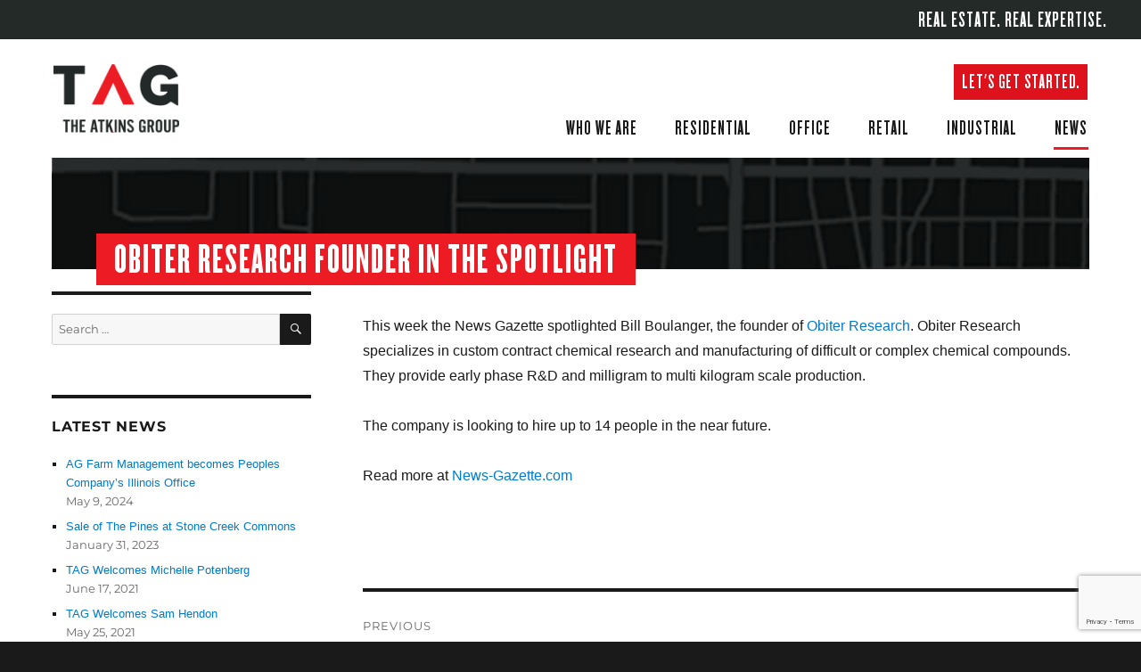

--- FILE ---
content_type: text/html; charset=UTF-8
request_url: https://www.atkinsgroup.com/news/obiter-research-founder-spotlight/
body_size: 11885
content:
<!DOCTYPE html>
<html lang="en-US" class="no-js">
<head>
	<meta charset="UTF-8">
	<meta name="viewport" content="width=device-width, initial-scale=1">

	<link rel="apple-touch-icon" sizes="180x180" href="https://www.atkinsgroup.com/wp-content/themes/TAG2018/img/favicon/apple-touch-icon.png">
	<link rel="icon" type="image/png" sizes="32x32" href="https://www.atkinsgroup.com/wp-content/themes/TAG2018/img/favicon/favicon-32x32.png">
	<link rel="icon" type="image/png" sizes="16x16" href="https://www.atkinsgroup.com/wp-content/themes/TAG2018/img/favicon/favicon-16x16.png">
	<link rel="manifest" href="https://www.atkinsgroup.com/wp-content/themes/TAG2018/img/favicon/site.webmanifest">
	<link rel="mask-icon" href="https://www.atkinsgroup.com/wp-content/themes/TAG2018/img/favicon/safari-pinned-tab.svg" color="#5bbad5">
	<meta name="msapplication-TileColor" content="#da532c">
	<meta name="theme-color" content="#ffffff">
	
	<link rel="profile" href="http://gmpg.org/xfn/11">
		<script>
(function(html){html.className = html.className.replace(/\bno-js\b/,'js')})(document.documentElement);
//# sourceURL=twentysixteen_javascript_detection
</script>
<meta name='robots' content='index, follow, max-image-preview:large, max-snippet:-1, max-video-preview:-1' />

	<!-- This site is optimized with the Yoast SEO plugin v26.7 - https://yoast.com/wordpress/plugins/seo/ -->
	<title>Obiter Research founder in the spotlight - The Atkins Group</title>
	<link rel="canonical" href="https://www.atkinsgroup.com/news/obiter-research-founder-spotlight/" />
	<meta property="og:locale" content="en_US" />
	<meta property="og:type" content="article" />
	<meta property="og:title" content="Obiter Research founder in the spotlight - The Atkins Group" />
	<meta property="og:description" content="This week the News Gazette spotlighted Bill Boulanger, the founder of Obiter Research." />
	<meta property="og:url" content="https://www.atkinsgroup.com/news/obiter-research-founder-spotlight/" />
	<meta property="og:site_name" content="The Atkins Group" />
	<meta property="article:publisher" content="https://www.facebook.com/atkinsgroupcu/" />
	<meta property="article:published_time" content="2016-06-27T14:19:04+00:00" />
	<meta property="article:modified_time" content="2024-10-01T13:10:55+00:00" />
	<meta name="author" content="Nikki Blight" />
	<meta name="twitter:card" content="summary_large_image" />
	<meta name="twitter:creator" content="@atkinsgroup" />
	<meta name="twitter:site" content="@atkinsgroup" />
	<meta name="twitter:label1" content="Written by" />
	<meta name="twitter:data1" content="Nikki Blight" />
	<meta name="twitter:label2" content="Est. reading time" />
	<meta name="twitter:data2" content="1 minute" />
	<script type="application/ld+json" class="yoast-schema-graph">{"@context":"https://schema.org","@graph":[{"@type":"Article","@id":"https://www.atkinsgroup.com/news/obiter-research-founder-spotlight/#article","isPartOf":{"@id":"https://www.atkinsgroup.com/news/obiter-research-founder-spotlight/"},"author":{"name":"Nikki Blight","@id":"https://www.atkinsgroup.com/#/schema/person/6dfe4e862da4ccb4f4a9a94e8fc22d90"},"headline":"Obiter Research founder in the spotlight","datePublished":"2016-06-27T14:19:04+00:00","dateModified":"2024-10-01T13:10:55+00:00","mainEntityOfPage":{"@id":"https://www.atkinsgroup.com/news/obiter-research-founder-spotlight/"},"wordCount":67,"publisher":{"@id":"https://www.atkinsgroup.com/#organization"},"keywords":["Apollo Subdivision","clients","Obiter Research","Summer"],"articleSection":["TAG News"],"inLanguage":"en-US"},{"@type":"WebPage","@id":"https://www.atkinsgroup.com/news/obiter-research-founder-spotlight/","url":"https://www.atkinsgroup.com/news/obiter-research-founder-spotlight/","name":"Obiter Research founder in the spotlight - The Atkins Group","isPartOf":{"@id":"https://www.atkinsgroup.com/#website"},"datePublished":"2016-06-27T14:19:04+00:00","dateModified":"2024-10-01T13:10:55+00:00","breadcrumb":{"@id":"https://www.atkinsgroup.com/news/obiter-research-founder-spotlight/#breadcrumb"},"inLanguage":"en-US","potentialAction":[{"@type":"ReadAction","target":["https://www.atkinsgroup.com/news/obiter-research-founder-spotlight/"]}]},{"@type":"BreadcrumbList","@id":"https://www.atkinsgroup.com/news/obiter-research-founder-spotlight/#breadcrumb","itemListElement":[{"@type":"ListItem","position":1,"name":"Home","item":"https://www.atkinsgroup.com/"},{"@type":"ListItem","position":2,"name":"News &#038; Updates","item":"https://www.atkinsgroup.com/who-we-are/news-updates/"},{"@type":"ListItem","position":3,"name":"Obiter Research founder in the spotlight"}]},{"@type":"WebSite","@id":"https://www.atkinsgroup.com/#website","url":"https://www.atkinsgroup.com/","name":"The Atkins Group","description":"Real Estate.  Real Expertise.","publisher":{"@id":"https://www.atkinsgroup.com/#organization"},"potentialAction":[{"@type":"SearchAction","target":{"@type":"EntryPoint","urlTemplate":"https://www.atkinsgroup.com/?s={search_term_string}"},"query-input":{"@type":"PropertyValueSpecification","valueRequired":true,"valueName":"search_term_string"}}],"inLanguage":"en-US"},{"@type":"Organization","@id":"https://www.atkinsgroup.com/#organization","name":"The Atkins Group","url":"https://www.atkinsgroup.com/","logo":{"@type":"ImageObject","inLanguage":"en-US","@id":"https://www.atkinsgroup.com/#/schema/logo/image/","url":"https://www.atkinsgroup.com/wp-content/uploads/2018/10/tag-logo-2018.jpg","contentUrl":"https://www.atkinsgroup.com/wp-content/uploads/2018/10/tag-logo-2018.jpg","width":500,"height":500,"caption":"The Atkins Group"},"image":{"@id":"https://www.atkinsgroup.com/#/schema/logo/image/"},"sameAs":["https://www.facebook.com/atkinsgroupcu/","https://x.com/atkinsgroup","https://www.instagram.com/atkinsgroup/","https://www.linkedin.com/company/the-atkins-group/","https://www.youtube.com/atkinsgroup/"]},{"@type":"Person","@id":"https://www.atkinsgroup.com/#/schema/person/6dfe4e862da4ccb4f4a9a94e8fc22d90","name":"Nikki Blight","image":{"@type":"ImageObject","inLanguage":"en-US","@id":"https://www.atkinsgroup.com/#/schema/person/image/","url":"https://secure.gravatar.com/avatar/013260c0c58f86655a5768dc92e51e699508b985acde951fd53862333c572fce?s=96&d=mm&r=g","contentUrl":"https://secure.gravatar.com/avatar/013260c0c58f86655a5768dc92e51e699508b985acde951fd53862333c572fce?s=96&d=mm&r=g","caption":"Nikki Blight"}}]}</script>
	<!-- / Yoast SEO plugin. -->


<link rel='dns-prefetch' href='//www.googletagmanager.com' />
<link rel="alternate" type="application/rss+xml" title="The Atkins Group &raquo; Feed" href="https://www.atkinsgroup.com/feed/" />
<link rel="alternate" type="application/rss+xml" title="The Atkins Group &raquo; Comments Feed" href="https://www.atkinsgroup.com/comments/feed/" />
<link rel="alternate" title="oEmbed (JSON)" type="application/json+oembed" href="https://www.atkinsgroup.com/wp-json/oembed/1.0/embed?url=https%3A%2F%2Fwww.atkinsgroup.com%2Fnews%2Fobiter-research-founder-spotlight%2F" />
<link rel="alternate" title="oEmbed (XML)" type="text/xml+oembed" href="https://www.atkinsgroup.com/wp-json/oembed/1.0/embed?url=https%3A%2F%2Fwww.atkinsgroup.com%2Fnews%2Fobiter-research-founder-spotlight%2F&#038;format=xml" />
		<style>
			.lazyload,
			.lazyloading {
				max-width: 100%;
			}
		</style>
		<style id='wp-img-auto-sizes-contain-inline-css'>
img:is([sizes=auto i],[sizes^="auto," i]){contain-intrinsic-size:3000px 1500px}
/*# sourceURL=wp-img-auto-sizes-contain-inline-css */
</style>
<style id='wp-emoji-styles-inline-css'>

	img.wp-smiley, img.emoji {
		display: inline !important;
		border: none !important;
		box-shadow: none !important;
		height: 1em !important;
		width: 1em !important;
		margin: 0 0.07em !important;
		vertical-align: -0.1em !important;
		background: none !important;
		padding: 0 !important;
	}
/*# sourceURL=wp-emoji-styles-inline-css */
</style>
<style id='classic-theme-styles-inline-css'>
/*! This file is auto-generated */
.wp-block-button__link{color:#fff;background-color:#32373c;border-radius:9999px;box-shadow:none;text-decoration:none;padding:calc(.667em + 2px) calc(1.333em + 2px);font-size:1.125em}.wp-block-file__button{background:#32373c;color:#fff;text-decoration:none}
/*# sourceURL=/wp-includes/css/classic-themes.min.css */
</style>
<link rel='stylesheet' id='contact-form-7-css' href='https://www.atkinsgroup.com/wp-content/plugins/contact-form-7/includes/css/styles.css?ver=6.1.4' media='all' />
<link rel='stylesheet' id='pages-to-pdf-css' href='https://www.atkinsgroup.com/wp-content/plugins/page-2-pdf/assets/page2pdf.css?ver=6.9' media='all' />
<link rel='stylesheet' id='parent-theme-css' href='https://www.atkinsgroup.com/wp-content/themes/twentysixteen/style.css?ver=6.9' media='all' />
<link rel='stylesheet' id='child-theme-css' href='https://www.atkinsgroup.com/wp-content/themes/TAG2018/style.css?ver=25.12.16' media='all' />
<link rel='stylesheet' id='slick-css' href='https://www.atkinsgroup.com/wp-content/themes/TAG2018/inc/slick-1.8.1/slick/slick.css?ver=6.9' media='all' />
<link rel='stylesheet' id='twentysixteen-fonts-css' href='https://www.atkinsgroup.com/wp-content/themes/twentysixteen/fonts/merriweather-plus-montserrat-plus-inconsolata.css?ver=20230328' media='all' />
<link rel='stylesheet' id='genericons-css' href='https://www.atkinsgroup.com/wp-content/themes/twentysixteen/genericons/genericons.css?ver=20251101' media='all' />
<link rel='stylesheet' id='twentysixteen-style-css' href='https://www.atkinsgroup.com/wp-content/themes/TAG2018/style.css?ver=20251202' media='all' />
<link rel='stylesheet' id='twentysixteen-block-style-css' href='https://www.atkinsgroup.com/wp-content/themes/twentysixteen/css/blocks.css?ver=20240817' media='all' />
<script src="https://www.atkinsgroup.com/wp-includes/js/jquery/jquery.min.js?ver=3.7.1" id="jquery-core-js"></script>
<script src="https://www.atkinsgroup.com/wp-includes/js/jquery/jquery-migrate.min.js?ver=3.4.1" id="jquery-migrate-js"></script>
<script id="twentysixteen-script-js-extra">
var screenReaderText = {"expand":"expand child menu","collapse":"collapse child menu"};
//# sourceURL=twentysixteen-script-js-extra
</script>
<script src="https://www.atkinsgroup.com/wp-content/themes/twentysixteen/js/functions.js?ver=20230629" id="twentysixteen-script-js" defer data-wp-strategy="defer"></script>

<!-- Google tag (gtag.js) snippet added by Site Kit -->
<!-- Google Analytics snippet added by Site Kit -->
<script src="https://www.googletagmanager.com/gtag/js?id=G-YL3719W2ZN" id="google_gtagjs-js" async></script>
<script id="google_gtagjs-js-after">
window.dataLayer = window.dataLayer || [];function gtag(){dataLayer.push(arguments);}
gtag("set","linker",{"domains":["www.atkinsgroup.com"]});
gtag("js", new Date());
gtag("set", "developer_id.dZTNiMT", true);
gtag("config", "G-YL3719W2ZN");
//# sourceURL=google_gtagjs-js-after
</script>
<link rel="https://api.w.org/" href="https://www.atkinsgroup.com/wp-json/" /><link rel="alternate" title="JSON" type="application/json" href="https://www.atkinsgroup.com/wp-json/wp/v2/posts/3814" /><link rel="EditURI" type="application/rsd+xml" title="RSD" href="https://www.atkinsgroup.com/xmlrpc.php?rsd" />
<meta name="generator" content="WordPress 6.9" />
<link rel='shortlink' href='https://www.atkinsgroup.com/?p=3814' />
<meta name="generator" content="Site Kit by Google 1.168.0" />		<script>
			document.documentElement.className = document.documentElement.className.replace('no-js', 'js');
		</script>
				<style>
			.no-js img.lazyload {
				display: none;
			}

			figure.wp-block-image img.lazyloading {
				min-width: 150px;
			}

			.lazyload,
			.lazyloading {
				--smush-placeholder-width: 100px;
				--smush-placeholder-aspect-ratio: 1/1;
				width: var(--smush-image-width, var(--smush-placeholder-width)) !important;
				aspect-ratio: var(--smush-image-aspect-ratio, var(--smush-placeholder-aspect-ratio)) !important;
			}

						.lazyload, .lazyloading {
				opacity: 0;
			}

			.lazyloaded {
				opacity: 1;
				transition: opacity 400ms;
				transition-delay: 0ms;
			}

					</style>
			
	<script src="https://kit.fontawesome.com/f85b046d00.js" crossorigin="anonymous"></script>
	
	<!-- Facebook Pixel Code -->
	<script>
	  !function(f,b,e,v,n,t,s)
	  {if(f.fbq)return;n=f.fbq=function(){n.callMethod?
	  n.callMethod.apply(n,arguments):n.queue.push(arguments)};
	  if(!f._fbq)f._fbq=n;n.push=n;n.loaded=!0;n.version='2.0';
	  n.queue=[];t=b.createElement(e);t.async=!0;
	  t.src=v;s=b.getElementsByTagName(e)[0];
	  s.parentNode.insertBefore(t,s)}(window, document,'script',
	  'https://connect.facebook.net/en_US/fbevents.js');
	  fbq('init', '200307431154638');
	  fbq('track', 'PageView');
	</script>
	<noscript><img height="1" width="1" style="display:none"
	  src="https://www.facebook.com/tr?id=200307431154638&ev=PageView&noscript=1" alt="Facebook Pixel"
	/></noscript>
	<!-- End Facebook Pixel Code -->
<style id='global-styles-inline-css'>
:root{--wp--preset--aspect-ratio--square: 1;--wp--preset--aspect-ratio--4-3: 4/3;--wp--preset--aspect-ratio--3-4: 3/4;--wp--preset--aspect-ratio--3-2: 3/2;--wp--preset--aspect-ratio--2-3: 2/3;--wp--preset--aspect-ratio--16-9: 16/9;--wp--preset--aspect-ratio--9-16: 9/16;--wp--preset--color--black: #000000;--wp--preset--color--cyan-bluish-gray: #abb8c3;--wp--preset--color--white: #fff;--wp--preset--color--pale-pink: #f78da7;--wp--preset--color--vivid-red: #cf2e2e;--wp--preset--color--luminous-vivid-orange: #ff6900;--wp--preset--color--luminous-vivid-amber: #fcb900;--wp--preset--color--light-green-cyan: #7bdcb5;--wp--preset--color--vivid-green-cyan: #00d084;--wp--preset--color--pale-cyan-blue: #8ed1fc;--wp--preset--color--vivid-cyan-blue: #0693e3;--wp--preset--color--vivid-purple: #9b51e0;--wp--preset--color--dark-gray: #1a1a1a;--wp--preset--color--medium-gray: #686868;--wp--preset--color--light-gray: #e5e5e5;--wp--preset--color--blue-gray: #4d545c;--wp--preset--color--bright-blue: #007acc;--wp--preset--color--light-blue: #9adffd;--wp--preset--color--dark-brown: #402b30;--wp--preset--color--medium-brown: #774e24;--wp--preset--color--dark-red: #640c1f;--wp--preset--color--bright-red: #ff675f;--wp--preset--color--yellow: #ffef8e;--wp--preset--gradient--vivid-cyan-blue-to-vivid-purple: linear-gradient(135deg,rgb(6,147,227) 0%,rgb(155,81,224) 100%);--wp--preset--gradient--light-green-cyan-to-vivid-green-cyan: linear-gradient(135deg,rgb(122,220,180) 0%,rgb(0,208,130) 100%);--wp--preset--gradient--luminous-vivid-amber-to-luminous-vivid-orange: linear-gradient(135deg,rgb(252,185,0) 0%,rgb(255,105,0) 100%);--wp--preset--gradient--luminous-vivid-orange-to-vivid-red: linear-gradient(135deg,rgb(255,105,0) 0%,rgb(207,46,46) 100%);--wp--preset--gradient--very-light-gray-to-cyan-bluish-gray: linear-gradient(135deg,rgb(238,238,238) 0%,rgb(169,184,195) 100%);--wp--preset--gradient--cool-to-warm-spectrum: linear-gradient(135deg,rgb(74,234,220) 0%,rgb(151,120,209) 20%,rgb(207,42,186) 40%,rgb(238,44,130) 60%,rgb(251,105,98) 80%,rgb(254,248,76) 100%);--wp--preset--gradient--blush-light-purple: linear-gradient(135deg,rgb(255,206,236) 0%,rgb(152,150,240) 100%);--wp--preset--gradient--blush-bordeaux: linear-gradient(135deg,rgb(254,205,165) 0%,rgb(254,45,45) 50%,rgb(107,0,62) 100%);--wp--preset--gradient--luminous-dusk: linear-gradient(135deg,rgb(255,203,112) 0%,rgb(199,81,192) 50%,rgb(65,88,208) 100%);--wp--preset--gradient--pale-ocean: linear-gradient(135deg,rgb(255,245,203) 0%,rgb(182,227,212) 50%,rgb(51,167,181) 100%);--wp--preset--gradient--electric-grass: linear-gradient(135deg,rgb(202,248,128) 0%,rgb(113,206,126) 100%);--wp--preset--gradient--midnight: linear-gradient(135deg,rgb(2,3,129) 0%,rgb(40,116,252) 100%);--wp--preset--font-size--small: 13px;--wp--preset--font-size--medium: 20px;--wp--preset--font-size--large: 36px;--wp--preset--font-size--x-large: 42px;--wp--preset--spacing--20: 0.44rem;--wp--preset--spacing--30: 0.67rem;--wp--preset--spacing--40: 1rem;--wp--preset--spacing--50: 1.5rem;--wp--preset--spacing--60: 2.25rem;--wp--preset--spacing--70: 3.38rem;--wp--preset--spacing--80: 5.06rem;--wp--preset--shadow--natural: 6px 6px 9px rgba(0, 0, 0, 0.2);--wp--preset--shadow--deep: 12px 12px 50px rgba(0, 0, 0, 0.4);--wp--preset--shadow--sharp: 6px 6px 0px rgba(0, 0, 0, 0.2);--wp--preset--shadow--outlined: 6px 6px 0px -3px rgb(255, 255, 255), 6px 6px rgb(0, 0, 0);--wp--preset--shadow--crisp: 6px 6px 0px rgb(0, 0, 0);}:where(.is-layout-flex){gap: 0.5em;}:where(.is-layout-grid){gap: 0.5em;}body .is-layout-flex{display: flex;}.is-layout-flex{flex-wrap: wrap;align-items: center;}.is-layout-flex > :is(*, div){margin: 0;}body .is-layout-grid{display: grid;}.is-layout-grid > :is(*, div){margin: 0;}:where(.wp-block-columns.is-layout-flex){gap: 2em;}:where(.wp-block-columns.is-layout-grid){gap: 2em;}:where(.wp-block-post-template.is-layout-flex){gap: 1.25em;}:where(.wp-block-post-template.is-layout-grid){gap: 1.25em;}.has-black-color{color: var(--wp--preset--color--black) !important;}.has-cyan-bluish-gray-color{color: var(--wp--preset--color--cyan-bluish-gray) !important;}.has-white-color{color: var(--wp--preset--color--white) !important;}.has-pale-pink-color{color: var(--wp--preset--color--pale-pink) !important;}.has-vivid-red-color{color: var(--wp--preset--color--vivid-red) !important;}.has-luminous-vivid-orange-color{color: var(--wp--preset--color--luminous-vivid-orange) !important;}.has-luminous-vivid-amber-color{color: var(--wp--preset--color--luminous-vivid-amber) !important;}.has-light-green-cyan-color{color: var(--wp--preset--color--light-green-cyan) !important;}.has-vivid-green-cyan-color{color: var(--wp--preset--color--vivid-green-cyan) !important;}.has-pale-cyan-blue-color{color: var(--wp--preset--color--pale-cyan-blue) !important;}.has-vivid-cyan-blue-color{color: var(--wp--preset--color--vivid-cyan-blue) !important;}.has-vivid-purple-color{color: var(--wp--preset--color--vivid-purple) !important;}.has-black-background-color{background-color: var(--wp--preset--color--black) !important;}.has-cyan-bluish-gray-background-color{background-color: var(--wp--preset--color--cyan-bluish-gray) !important;}.has-white-background-color{background-color: var(--wp--preset--color--white) !important;}.has-pale-pink-background-color{background-color: var(--wp--preset--color--pale-pink) !important;}.has-vivid-red-background-color{background-color: var(--wp--preset--color--vivid-red) !important;}.has-luminous-vivid-orange-background-color{background-color: var(--wp--preset--color--luminous-vivid-orange) !important;}.has-luminous-vivid-amber-background-color{background-color: var(--wp--preset--color--luminous-vivid-amber) !important;}.has-light-green-cyan-background-color{background-color: var(--wp--preset--color--light-green-cyan) !important;}.has-vivid-green-cyan-background-color{background-color: var(--wp--preset--color--vivid-green-cyan) !important;}.has-pale-cyan-blue-background-color{background-color: var(--wp--preset--color--pale-cyan-blue) !important;}.has-vivid-cyan-blue-background-color{background-color: var(--wp--preset--color--vivid-cyan-blue) !important;}.has-vivid-purple-background-color{background-color: var(--wp--preset--color--vivid-purple) !important;}.has-black-border-color{border-color: var(--wp--preset--color--black) !important;}.has-cyan-bluish-gray-border-color{border-color: var(--wp--preset--color--cyan-bluish-gray) !important;}.has-white-border-color{border-color: var(--wp--preset--color--white) !important;}.has-pale-pink-border-color{border-color: var(--wp--preset--color--pale-pink) !important;}.has-vivid-red-border-color{border-color: var(--wp--preset--color--vivid-red) !important;}.has-luminous-vivid-orange-border-color{border-color: var(--wp--preset--color--luminous-vivid-orange) !important;}.has-luminous-vivid-amber-border-color{border-color: var(--wp--preset--color--luminous-vivid-amber) !important;}.has-light-green-cyan-border-color{border-color: var(--wp--preset--color--light-green-cyan) !important;}.has-vivid-green-cyan-border-color{border-color: var(--wp--preset--color--vivid-green-cyan) !important;}.has-pale-cyan-blue-border-color{border-color: var(--wp--preset--color--pale-cyan-blue) !important;}.has-vivid-cyan-blue-border-color{border-color: var(--wp--preset--color--vivid-cyan-blue) !important;}.has-vivid-purple-border-color{border-color: var(--wp--preset--color--vivid-purple) !important;}.has-vivid-cyan-blue-to-vivid-purple-gradient-background{background: var(--wp--preset--gradient--vivid-cyan-blue-to-vivid-purple) !important;}.has-light-green-cyan-to-vivid-green-cyan-gradient-background{background: var(--wp--preset--gradient--light-green-cyan-to-vivid-green-cyan) !important;}.has-luminous-vivid-amber-to-luminous-vivid-orange-gradient-background{background: var(--wp--preset--gradient--luminous-vivid-amber-to-luminous-vivid-orange) !important;}.has-luminous-vivid-orange-to-vivid-red-gradient-background{background: var(--wp--preset--gradient--luminous-vivid-orange-to-vivid-red) !important;}.has-very-light-gray-to-cyan-bluish-gray-gradient-background{background: var(--wp--preset--gradient--very-light-gray-to-cyan-bluish-gray) !important;}.has-cool-to-warm-spectrum-gradient-background{background: var(--wp--preset--gradient--cool-to-warm-spectrum) !important;}.has-blush-light-purple-gradient-background{background: var(--wp--preset--gradient--blush-light-purple) !important;}.has-blush-bordeaux-gradient-background{background: var(--wp--preset--gradient--blush-bordeaux) !important;}.has-luminous-dusk-gradient-background{background: var(--wp--preset--gradient--luminous-dusk) !important;}.has-pale-ocean-gradient-background{background: var(--wp--preset--gradient--pale-ocean) !important;}.has-electric-grass-gradient-background{background: var(--wp--preset--gradient--electric-grass) !important;}.has-midnight-gradient-background{background: var(--wp--preset--gradient--midnight) !important;}.has-small-font-size{font-size: var(--wp--preset--font-size--small) !important;}.has-medium-font-size{font-size: var(--wp--preset--font-size--medium) !important;}.has-large-font-size{font-size: var(--wp--preset--font-size--large) !important;}.has-x-large-font-size{font-size: var(--wp--preset--font-size--x-large) !important;}
/*# sourceURL=global-styles-inline-css */
</style>
</head>

<body class="wp-singular post-template-default single single-post postid-3814 single-format-standard wp-embed-responsive wp-theme-twentysixteen wp-child-theme-TAG2018 group-blog">

<div id="page" class="site">
	<div id="tagline">
		<span>Real Estate.  Real Expertise.</span>
	</div>
	<div class="site-inner">
		
		<header id="masthead" class="site-header" role="banner">
			<div class="site-header-main">
				<div class="site-branding">
					<div id="logo"><a href="https://www.atkinsgroup.com/" rel="home">The Atkins Group</a></div>
				</div><!-- .site-branding -->
				<div class="menu-toggle">
							<div class="action-button"><a href="https://www.atkinsgroup.com/lets-get-started">Let's get started.</a></div>					<button id="menu-toggle" class="menu-toggle"><span class="screen-reader-text">Menu</span></button>
				</div>
				<div id="site-header-menu" class="site-header-menu">
						<div class="action-button"><a href="https://www.atkinsgroup.com/lets-get-started">Let's get started.</a></div>				<br />
											<nav id="site-navigation" class="main-navigation" role="navigation" aria-label="Primary Menu">
							<div class="menu-main-nav-container"><ul id="menu-main-nav" class="primary-menu"><li id="menu-item-525" class="menu-item menu-item-type-post_type menu-item-object-page menu-item-has-children first-menu-item menu-item-525 who-we-are corporate "><a href="https://www.atkinsgroup.com/who-we-are/">Who We Are</a>
<ul class="sub-menu">
	<li id="menu-item-588" class="menu-item menu-item-type-post_type menu-item-object-page first-menu-item menu-item-588 who-we-are corporate "><a href="https://www.atkinsgroup.com/who-we-are/">Who We Are</a></li>
	<li id="menu-item-587" class="menu-item menu-item-type-post_type menu-item-object-page menu-item-587 meet-the-team corporate "><a href="https://www.atkinsgroup.com/who-we-are/meet-the-team/">Meet the Team</a></li>
	<li id="menu-item-586" class="menu-item menu-item-type-post_type menu-item-object-page menu-item-586 what-our-clients-say corporate "><a href="https://www.atkinsgroup.com/who-we-are/what-our-clients-say/">What Our Clients Say</a></li>
	<li id="menu-item-10050" class="menu-item menu-item-type-post_type menu-item-object-page menu-item-10050 media corporate "><a href="https://www.atkinsgroup.com/who-we-are/media/">Media</a></li>
	<li id="menu-item-585" class="menu-item menu-item-type-post_type menu-item-object-page current_page_parent last-menu-item menu-item-585 news-updates corporate  corporate-current-menu-item"><a href="https://www.atkinsgroup.com/who-we-are/news-updates/">News &#038; Updates</a></li>
</ul>
</li>
<li id="menu-item-240" class="menu-item menu-item-type-post_type menu-item-object-page menu-item-240 residential "><a href="https://www.atkinsgroup.com/residential/">Residential</a></li>
<li id="menu-item-241" class="menu-item menu-item-type-post_type menu-item-object-page menu-item-241 office "><a href="https://www.atkinsgroup.com/office/">Office</a></li>
<li id="menu-item-239" class="menu-item menu-item-type-post_type menu-item-object-page menu-item-239 retail "><a href="https://www.atkinsgroup.com/retail/">Retail</a></li>
<li id="menu-item-238" class="menu-item menu-item-type-post_type menu-item-object-page menu-item-238 industrial "><a href="https://www.atkinsgroup.com/industrial/">Industrial</a></li>
<li id="menu-item-526" class="menu-item menu-item-type-post_type menu-item-object-page current_page_parent last-menu-item menu-item-526 news-updates corporate  corporate-current-menu-item"><a href="https://www.atkinsgroup.com/who-we-are/news-updates/">News</a></li>
</ul></div>						</nav><!-- .main-navigation -->
									</div><!-- .site-header-menu -->
				
			</div><!-- .site-header-main -->

					</header><!-- .site-header -->

		<div id="content" class="site-content">
	<div id="internal-header" class="corporate">
		<h1 id="internal-title" class="corporate-title news-title">Obiter Research founder in the spotlight</h1>
	</div>

<div id="primary" class="content-area general-layout">
	<main id="main" class="site-main" role="main">
		
<article id="post-3814" class="post-3814 post type-post status-publish format-standard hentry category-news tag-apollo-subdivision tag-clients tag-obiter-research tag-summer">

	
	<div class="entry-content">
		<p>This week the News Gazette spotlighted Bill Boulanger, the founder of <a href="http://www.obires.com/" target="_blank" rel="noopener">Obiter Research</a>. Obiter Research specializes in custom contract chemical research and manufacturing of difficult or complex chemical compounds. They provide early phase R&amp;D and milligram to multi kilogram scale production.</p>
<p>The company is looking to hire up to 14 people in the near future.</p>
<p>Read more at <a href="http://www.news-gazette.com/news/business/2016-06-26/wired-bill-boulanger.html" target="_blank" rel="noopener">News-Gazette.com</a></p>
	</div><!-- .entry-content -->

</article><!-- #post-## -->

	<nav class="navigation post-navigation" aria-label="Posts">
		<h2 class="screen-reader-text">Post navigation</h2>
		<div class="nav-links"><div class="nav-previous"><a href="https://www.atkinsgroup.com/news/now-hiring-warehouse-assistant/" rel="prev"><span class="meta-nav" aria-hidden="true">Previous</span> <span class="screen-reader-text">Previous post:</span> <span class="post-title">Now Hiring: Warehouse Assistant</span></a></div><div class="nav-next"><a href="https://www.atkinsgroup.com/news/arcas-statue-pines-joins-pokemon-go/" rel="next"><span class="meta-nav" aria-hidden="true">Next</span> <span class="screen-reader-text">Next post:</span> <span class="post-title">Arcas Statue at the Pines joins &#8216;Pokémon Go&#8217;</span></a></div></div>
	</nav>
	</main><!-- .site-main -->

</div><!-- .content-area -->


	<aside id="secondary" class="sidebar widget-area" role="complementary">
		<section id="search-2" class="widget widget_search">
<form role="search" method="get" class="search-form" action="https://www.atkinsgroup.com/">
	<label>
		<span class="screen-reader-text">
			Search for:		</span>
		<input type="search" class="search-field" placeholder="Search &hellip;" value="" name="s" />
	</label>
	<button type="submit" class="search-submit"><span class="screen-reader-text">
		Search	</span></button>
</form>
</section>
		<section id="recent-posts-2" class="widget widget_recent_entries">
		<h2 class="widget-title">Latest News</h2><nav aria-label="Latest News">
		<ul>
											<li>
					<a href="https://www.atkinsgroup.com/news/ag-farm-management-becomes-peoples-companys-illinois-office/">AG Farm Management becomes Peoples Company’s Illinois Office</a>
											<span class="post-date">May 9, 2024</span>
									</li>
											<li>
					<a href="https://www.atkinsgroup.com/news/sale-of-the-pines-at-stone-creek-commons/">Sale of The Pines at Stone Creek Commons</a>
											<span class="post-date">January 31, 2023</span>
									</li>
											<li>
					<a href="https://www.atkinsgroup.com/news/tag-welcomes-michelle-potenberg/">TAG Welcomes Michelle Potenberg</a>
											<span class="post-date">June 17, 2021</span>
									</li>
											<li>
					<a href="https://www.atkinsgroup.com/news/tag-welcomes-sam-hendon/">TAG Welcomes Sam Hendon</a>
											<span class="post-date">May 25, 2021</span>
									</li>
											<li>
					<a href="https://www.atkinsgroup.com/c-u-news/breaking-ground-for-the-new-susan-and-clint-atkins-baseball-training-center/">Breaking Ground for the new Susan and Clint Atkins Baseball Training Center</a>
											<span class="post-date">April 19, 2021</span>
									</li>
											<li>
					<a href="https://www.atkinsgroup.com/news/tag-welcomes-michelle-reichard/">TAG welcomes Michelle Reichard</a>
											<span class="post-date">March 16, 2021</span>
									</li>
											<li>
					<a href="https://www.atkinsgroup.com/news/carolyn-harden/">Carolyn Harden</a>
											<span class="post-date">March 12, 2021</span>
									</li>
											<li>
					<a href="https://www.atkinsgroup.com/news/tag-welcomes-sophia-hortin/">TAG Welcomes Sophia Hortin</a>
											<span class="post-date">February 1, 2021</span>
									</li>
					</ul>

		</nav></section><section id="text-3" class="widget widget_text"><h2 class="widget-title">Archives</h2>			<div class="textwidget"><label for="archive-dropdown" class="sr-only">Select archive year</label><select name="archive-dropdown" id="archive-dropdown" onchange="document.location.href=this.options[this.selectedIndex].value;"><option value="">Select Year</option><option value="https://www.atkinsgroup.com/2024/">2024</option><option value="https://www.atkinsgroup.com/2023/">2023</option><option value="https://www.atkinsgroup.com/2021/">2021</option><option value="https://www.atkinsgroup.com/2020/">2020</option><option value="https://www.atkinsgroup.com/2019/">2019</option><option value="https://www.atkinsgroup.com/2018/">2018</option><option value="https://www.atkinsgroup.com/2017/">2017</option><option value="https://www.atkinsgroup.com/2016/">2016</option><option value="https://www.atkinsgroup.com/2015/">2015</option><option value="https://www.atkinsgroup.com/2014/">2014</option><option value="https://www.atkinsgroup.com/2013/">2013</option><option value="https://www.atkinsgroup.com/2012/">2012</option><option value="https://www.atkinsgroup.com/2011/">2011</option><option value="https://www.atkinsgroup.com/2010/">2010</option></select>
</div>
		</section><section id="categories-2" class="widget widget_categories"><h2 class="widget-title">Categories</h2><nav aria-label="Categories">
			<ul>
					<li class="cat-item cat-item-329"><a href="https://www.atkinsgroup.com/category/c-u-news/">C-U News</a>
</li>
	<li class="cat-item cat-item-328"><a href="https://www.atkinsgroup.com/category/client-news/">Client News</a>
</li>
	<li class="cat-item cat-item-361"><a href="https://www.atkinsgroup.com/category/expert-series/">Expert Series</a>
</li>
	<li class="cat-item cat-item-327"><a href="https://www.atkinsgroup.com/category/local-event/">Local Event</a>
</li>
	<li class="cat-item cat-item-75"><a href="https://www.atkinsgroup.com/category/news/">TAG News</a>
</li>
			</ul>

			</nav></section><section id="tag_cloud-2" class="widget widget_tag_cloud"><h2 class="widget-title">Tags</h2><nav aria-label="Tags"><div class="tagcloud"><ul class='wp-tag-cloud' role='list'>
	<li><a href="https://www.atkinsgroup.com/tag/apollo-subdivision/" class="tag-cloud-link tag-link-206 tag-link-position-1" style="font-size: 1em;">Apollo Subdivision</a></li>
	<li><a href="https://www.atkinsgroup.com/tag/atkins-group/" class="tag-cloud-link tag-link-233 tag-link-position-2" style="font-size: 1em;">Atkins Group</a></li>
	<li><a href="https://www.atkinsgroup.com/tag/awards/" class="tag-cloud-link tag-link-264 tag-link-position-3" style="font-size: 1em;">awards</a></li>
	<li><a href="https://www.atkinsgroup.com/tag/blueprint/" class="tag-cloud-link tag-link-254 tag-link-position-4" style="font-size: 1em;">Blueprint</a></li>
	<li><a href="https://www.atkinsgroup.com/tag/bouffant-salon/" class="tag-cloud-link tag-link-268 tag-link-position-5" style="font-size: 1em;">Bouffant Salon</a></li>
	<li><a href="https://www.atkinsgroup.com/tag/cafe-zojo/" class="tag-cloud-link tag-link-239 tag-link-position-6" style="font-size: 1em;">Cafe Zojo</a></li>
	<li><a href="https://www.atkinsgroup.com/tag/careers/" class="tag-cloud-link tag-link-234 tag-link-position-7" style="font-size: 1em;">careers</a></li>
	<li><a href="https://www.atkinsgroup.com/tag/clients/" class="tag-cloud-link tag-link-207 tag-link-position-8" style="font-size: 1em;">clients</a></li>
	<li><a href="https://www.atkinsgroup.com/tag/clint-atkins/" class="tag-cloud-link tag-link-216 tag-link-position-9" style="font-size: 1em;">Clint Atkins</a></li>
	<li><a href="https://www.atkinsgroup.com/tag/construction/" class="tag-cloud-link tag-link-253 tag-link-position-10" style="font-size: 1em;">construction</a></li>
	<li><a href="https://www.atkinsgroup.com/tag/cu-events/" class="tag-cloud-link tag-link-241 tag-link-position-11" style="font-size: 1em;">CU Events</a></li>
	<li><a href="https://www.atkinsgroup.com/tag/electronics-recycling/" class="tag-cloud-link tag-link-227 tag-link-position-12" style="font-size: 1em;">electronics recycling</a></li>
	<li><a href="https://www.atkinsgroup.com/tag/expert-series/" class="tag-cloud-link tag-link-365 tag-link-position-13" style="font-size: 1em;">expert series</a></li>
	<li><a href="https://www.atkinsgroup.com/tag/fall/" class="tag-cloud-link tag-link-221 tag-link-position-14" style="font-size: 1em;">fall</a></li>
	<li><a href="https://www.atkinsgroup.com/tag/fall-into-the-pines/" class="tag-cloud-link tag-link-222 tag-link-position-15" style="font-size: 1em;">Fall into the Pines</a></li>
	<li><a href="https://www.atkinsgroup.com/tag/family-fun/" class="tag-cloud-link tag-link-210 tag-link-position-16" style="font-size: 1em;">family fun</a></li>
	<li><a href="https://www.atkinsgroup.com/tag/frogs-and-fairies/" class="tag-cloud-link tag-link-229 tag-link-position-17" style="font-size: 1em;">Frogs and Fairies</a></li>
	<li><a href="https://www.atkinsgroup.com/tag/gill-athletics/" class="tag-cloud-link tag-link-208 tag-link-position-18" style="font-size: 1em;">Gill Athletics</a></li>
	<li><a href="https://www.atkinsgroup.com/tag/grand-opening/" class="tag-cloud-link tag-link-247 tag-link-position-19" style="font-size: 1em;">grand opening</a></li>
	<li><a href="https://www.atkinsgroup.com/tag/holiday/" class="tag-cloud-link tag-link-230 tag-link-position-20" style="font-size: 1em;">holiday</a></li>
	<li><a href="https://www.atkinsgroup.com/tag/illinois-marathon/" class="tag-cloud-link tag-link-244 tag-link-position-21" style="font-size: 1em;">Illinois Marathon</a></li>
	<li><a href="https://www.atkinsgroup.com/tag/innovation-celebration/" class="tag-cloud-link tag-link-305 tag-link-position-22" style="font-size: 1em;">Innovation Celebration</a></li>
	<li><a href="https://www.atkinsgroup.com/tag/kinex/" class="tag-cloud-link tag-link-228 tag-link-position-23" style="font-size: 1em;">Kinex</a></li>
	<li><a href="https://www.atkinsgroup.com/tag/litania-sports-group/" class="tag-cloud-link tag-link-314 tag-link-position-24" style="font-size: 1em;">Litania Sports Group</a></li>
	<li><a href="https://www.atkinsgroup.com/tag/maia-roman-spa/" class="tag-cloud-link tag-link-223 tag-link-position-25" style="font-size: 1em;">Maia Roman Spa</a></li>
	<li><a href="https://www.atkinsgroup.com/tag/milos-restaurant/" class="tag-cloud-link tag-link-225 tag-link-position-26" style="font-size: 1em;">Milo&#039;s Restaurant</a></li>
	<li><a href="https://www.atkinsgroup.com/tag/monicals/" class="tag-cloud-link tag-link-245 tag-link-position-27" style="font-size: 1em;">Monical&#039;s</a></li>
	<li><a href="https://www.atkinsgroup.com/tag/moore-trees/" class="tag-cloud-link tag-link-224 tag-link-position-28" style="font-size: 1em;">Moore Trees</a></li>
	<li><a href="https://www.atkinsgroup.com/tag/newsletter/" class="tag-cloud-link tag-link-217 tag-link-position-29" style="font-size: 1em;">newsletter</a></li>
	<li><a href="https://www.atkinsgroup.com/tag/pinehurst-commons/" class="tag-cloud-link tag-link-214 tag-link-position-30" style="font-size: 1em;">Pinehurst Commons</a></li>
	<li><a href="https://www.atkinsgroup.com/tag/promotions/" class="tag-cloud-link tag-link-252 tag-link-position-31" style="font-size: 1em;">promotions</a></li>
	<li><a href="https://www.atkinsgroup.com/tag/spinlight-studio/" class="tag-cloud-link tag-link-248 tag-link-position-32" style="font-size: 1em;">Spinlight Studio</a></li>
	<li><a href="https://www.atkinsgroup.com/tag/sports/" class="tag-cloud-link tag-link-209 tag-link-position-33" style="font-size: 1em;">sports</a></li>
	<li><a href="https://www.atkinsgroup.com/tag/spring/" class="tag-cloud-link tag-link-240 tag-link-position-34" style="font-size: 1em;">Spring</a></li>
	<li><a href="https://www.atkinsgroup.com/tag/stone-creek-commons/" class="tag-cloud-link tag-link-218 tag-link-position-35" style="font-size: 1em;">Stone Creek Commons</a></li>
	<li><a href="https://www.atkinsgroup.com/tag/stone-creek-golf-course/" class="tag-cloud-link tag-link-236 tag-link-position-36" style="font-size: 1em;">Stone Creek Golf Course</a></li>
	<li><a href="https://www.atkinsgroup.com/tag/subway/" class="tag-cloud-link tag-link-246 tag-link-position-37" style="font-size: 1em;">Subway</a></li>
	<li><a href="https://www.atkinsgroup.com/tag/summer/" class="tag-cloud-link tag-link-242 tag-link-position-38" style="font-size: 1em;">Summer</a></li>
	<li><a href="https://www.atkinsgroup.com/tag/summer-at-the-pines/" class="tag-cloud-link tag-link-211 tag-link-position-39" style="font-size: 1em;">Summer at the Pines</a></li>
	<li><a href="https://www.atkinsgroup.com/tag/summer-celebration/" class="tag-cloud-link tag-link-243 tag-link-position-40" style="font-size: 1em;">Summer Celebration</a></li>
	<li><a href="https://www.atkinsgroup.com/tag/the-pines/" class="tag-cloud-link tag-link-212 tag-link-position-41" style="font-size: 1em;">The Pines</a></li>
	<li><a href="https://www.atkinsgroup.com/tag/titan-warehouse/" class="tag-cloud-link tag-link-219 tag-link-position-42" style="font-size: 1em;">Titan Warehouse</a></li>
	<li><a href="https://www.atkinsgroup.com/tag/windsor-road/" class="tag-cloud-link tag-link-286 tag-link-position-43" style="font-size: 1em;">Windsor Road</a></li>
	<li><a href="https://www.atkinsgroup.com/tag/wines-at-the-pines/" class="tag-cloud-link tag-link-226 tag-link-position-44" style="font-size: 1em;">Wines at the Pines</a></li>
	<li><a href="https://www.atkinsgroup.com/tag/winter/" class="tag-cloud-link tag-link-231 tag-link-position-45" style="font-size: 1em;">winter</a></li>
</ul>
</div>
</nav></section>	</aside><!-- .sidebar .widget-area -->
<div class="clear"></div>

		

		<footer id="colophon" class="site-footer" role="contentinfo">

			

			<div class="site-info">
				<div id="footer-logo"></div>
				
				<div id="company-info">
					<aside id="content-bottom-widgets" class="content-bottom-widgets">
			<div class="widget-area">
			<section id="text-2" class="widget widget_text"><h2 class="widget-title">The Atkins Group</h2>			<div class="textwidget"><p>2805 South Boulder Drive<br />
Urbana, Illinois 61802-6988<br />
Phone: 217-367-2121</p>
</div>
		</section>		</div><!-- .widget-area -->
	
	</aside><!-- .content-bottom-widgets -->
					
					<a href="https://mail.atkinsgroup.com/owa" class="hidden-link">&copy; 2026</a> The Atkins Group.  All Rights Reserved.
				</div>
			</div><!-- .site-info -->
			
			
							<nav class="social-navigation" role="navigation" aria-label="Footer Social Links Menu">
					<div class="menu-social-container"><ul id="menu-social" class="social-links-menu"><li id="menu-item-210" class="menu-item menu-item-type-custom menu-item-object-custom first-menu-item menu-item-210"><a href="https://www.facebook.com/atkinsgroupcu"><span class="screen-reader-text">Facebook</span></a></li>
<li id="menu-item-211" class="menu-item menu-item-type-custom menu-item-object-custom menu-item-211"><a href="https://twitter.com/atkinsgroup"><span class="screen-reader-text">Twitter</span></a></li>
<li id="menu-item-7632" class="menu-item menu-item-type-custom menu-item-object-custom menu-item-7632"><a href="http://instagram.com/atkinsgroup"><span class="screen-reader-text">Instagram</span></a></li>
<li id="menu-item-7633" class="menu-item menu-item-type-custom menu-item-object-custom menu-item-7633"><a href="https://www.linkedin.com/company/the-atkins-group"><span class="screen-reader-text">LinkedIn</span></a></li>
<li id="menu-item-34725" class="menu-item menu-item-type-custom menu-item-object-custom last-menu-item menu-item-34725"><a href="https://www.youtube.com/@AtkinsGroup"><span class="screen-reader-text">YouTube</span></a></li>
</ul></div>				</nav><!-- .social-navigation -->
						
			<div class="clear"></div>
		</footer><!-- .site-footer -->
		
		</div><!-- .site-content -->
	</div><!-- .site-inner -->
</div><!-- .site -->

<script type="speculationrules">
{"prefetch":[{"source":"document","where":{"and":[{"href_matches":"/*"},{"not":{"href_matches":["/wp-*.php","/wp-admin/*","/wp-content/uploads/*","/wp-content/*","/wp-content/plugins/*","/wp-content/themes/TAG2018/*","/wp-content/themes/twentysixteen/*","/*\\?(.+)"]}},{"not":{"selector_matches":"a[rel~=\"nofollow\"]"}},{"not":{"selector_matches":".no-prefetch, .no-prefetch a"}}]},"eagerness":"conservative"}]}
</script>
<script src="https://www.atkinsgroup.com/wp-includes/js/dist/hooks.min.js?ver=dd5603f07f9220ed27f1" id="wp-hooks-js"></script>
<script src="https://www.atkinsgroup.com/wp-includes/js/dist/i18n.min.js?ver=c26c3dc7bed366793375" id="wp-i18n-js"></script>
<script id="wp-i18n-js-after">
wp.i18n.setLocaleData( { 'text direction\u0004ltr': [ 'ltr' ] } );
//# sourceURL=wp-i18n-js-after
</script>
<script src="https://www.atkinsgroup.com/wp-content/plugins/contact-form-7/includes/swv/js/index.js?ver=6.1.4" id="swv-js"></script>
<script id="contact-form-7-js-before">
var wpcf7 = {
    "api": {
        "root": "https:\/\/www.atkinsgroup.com\/wp-json\/",
        "namespace": "contact-form-7\/v1"
    }
};
//# sourceURL=contact-form-7-js-before
</script>
<script src="https://www.atkinsgroup.com/wp-content/plugins/contact-form-7/includes/js/index.js?ver=6.1.4" id="contact-form-7-js"></script>
<script src="https://www.atkinsgroup.com/wp-content/themes/TAG2018/inc/slick-1.8.1/slick/slick.min.js" id="slick-js"></script>
<script src="https://www.google.com/recaptcha/api.js?render=6LdKNIUUAAAAAEbaYM_mIwNNcEc-bouNGGYsnJJU&amp;ver=3.0" id="google-recaptcha-js"></script>
<script src="https://www.atkinsgroup.com/wp-includes/js/dist/vendor/wp-polyfill.min.js?ver=3.15.0" id="wp-polyfill-js"></script>
<script id="wpcf7-recaptcha-js-before">
var wpcf7_recaptcha = {
    "sitekey": "6LdKNIUUAAAAAEbaYM_mIwNNcEc-bouNGGYsnJJU",
    "actions": {
        "homepage": "homepage",
        "contactform": "contactform"
    }
};
//# sourceURL=wpcf7-recaptcha-js-before
</script>
<script src="https://www.atkinsgroup.com/wp-content/plugins/contact-form-7/modules/recaptcha/index.js?ver=6.1.4" id="wpcf7-recaptcha-js"></script>
<script id="smush-lazy-load-js-before">
var smushLazyLoadOptions = {"autoResizingEnabled":false,"autoResizeOptions":{"precision":5,"skipAutoWidth":true}};
//# sourceURL=smush-lazy-load-js-before
</script>
<script src="https://www.atkinsgroup.com/wp-content/plugins/wp-smushit/app/assets/js/smush-lazy-load.min.js?ver=3.23.1" id="smush-lazy-load-js"></script>
<script id="wp-emoji-settings" type="application/json">
{"baseUrl":"https://s.w.org/images/core/emoji/17.0.2/72x72/","ext":".png","svgUrl":"https://s.w.org/images/core/emoji/17.0.2/svg/","svgExt":".svg","source":{"concatemoji":"https://www.atkinsgroup.com/wp-includes/js/wp-emoji-release.min.js?ver=6.9"}}
</script>
<script type="module">
/*! This file is auto-generated */
const a=JSON.parse(document.getElementById("wp-emoji-settings").textContent),o=(window._wpemojiSettings=a,"wpEmojiSettingsSupports"),s=["flag","emoji"];function i(e){try{var t={supportTests:e,timestamp:(new Date).valueOf()};sessionStorage.setItem(o,JSON.stringify(t))}catch(e){}}function c(e,t,n){e.clearRect(0,0,e.canvas.width,e.canvas.height),e.fillText(t,0,0);t=new Uint32Array(e.getImageData(0,0,e.canvas.width,e.canvas.height).data);e.clearRect(0,0,e.canvas.width,e.canvas.height),e.fillText(n,0,0);const a=new Uint32Array(e.getImageData(0,0,e.canvas.width,e.canvas.height).data);return t.every((e,t)=>e===a[t])}function p(e,t){e.clearRect(0,0,e.canvas.width,e.canvas.height),e.fillText(t,0,0);var n=e.getImageData(16,16,1,1);for(let e=0;e<n.data.length;e++)if(0!==n.data[e])return!1;return!0}function u(e,t,n,a){switch(t){case"flag":return n(e,"\ud83c\udff3\ufe0f\u200d\u26a7\ufe0f","\ud83c\udff3\ufe0f\u200b\u26a7\ufe0f")?!1:!n(e,"\ud83c\udde8\ud83c\uddf6","\ud83c\udde8\u200b\ud83c\uddf6")&&!n(e,"\ud83c\udff4\udb40\udc67\udb40\udc62\udb40\udc65\udb40\udc6e\udb40\udc67\udb40\udc7f","\ud83c\udff4\u200b\udb40\udc67\u200b\udb40\udc62\u200b\udb40\udc65\u200b\udb40\udc6e\u200b\udb40\udc67\u200b\udb40\udc7f");case"emoji":return!a(e,"\ud83e\u1fac8")}return!1}function f(e,t,n,a){let r;const o=(r="undefined"!=typeof WorkerGlobalScope&&self instanceof WorkerGlobalScope?new OffscreenCanvas(300,150):document.createElement("canvas")).getContext("2d",{willReadFrequently:!0}),s=(o.textBaseline="top",o.font="600 32px Arial",{});return e.forEach(e=>{s[e]=t(o,e,n,a)}),s}function r(e){var t=document.createElement("script");t.src=e,t.defer=!0,document.head.appendChild(t)}a.supports={everything:!0,everythingExceptFlag:!0},new Promise(t=>{let n=function(){try{var e=JSON.parse(sessionStorage.getItem(o));if("object"==typeof e&&"number"==typeof e.timestamp&&(new Date).valueOf()<e.timestamp+604800&&"object"==typeof e.supportTests)return e.supportTests}catch(e){}return null}();if(!n){if("undefined"!=typeof Worker&&"undefined"!=typeof OffscreenCanvas&&"undefined"!=typeof URL&&URL.createObjectURL&&"undefined"!=typeof Blob)try{var e="postMessage("+f.toString()+"("+[JSON.stringify(s),u.toString(),c.toString(),p.toString()].join(",")+"));",a=new Blob([e],{type:"text/javascript"});const r=new Worker(URL.createObjectURL(a),{name:"wpTestEmojiSupports"});return void(r.onmessage=e=>{i(n=e.data),r.terminate(),t(n)})}catch(e){}i(n=f(s,u,c,p))}t(n)}).then(e=>{for(const n in e)a.supports[n]=e[n],a.supports.everything=a.supports.everything&&a.supports[n],"flag"!==n&&(a.supports.everythingExceptFlag=a.supports.everythingExceptFlag&&a.supports[n]);var t;a.supports.everythingExceptFlag=a.supports.everythingExceptFlag&&!a.supports.flag,a.supports.everything||((t=a.source||{}).concatemoji?r(t.concatemoji):t.wpemoji&&t.twemoji&&(r(t.twemoji),r(t.wpemoji)))});
//# sourceURL=https://www.atkinsgroup.com/wp-includes/js/wp-emoji-loader.min.js
</script>
<script type="text/javascript" id="slb_context">/* <![CDATA[ */if ( !!window.jQuery ) {(function($){$(document).ready(function(){if ( !!window.SLB ) { {$.extend(SLB, {"context":["public","user_guest"]});} }})})(jQuery);}/* ]]> */</script>
<script type="text/javascript">
(function($) { //maps $ to jQuery
	//fix Google ReCaptcha accessibility
	$(document).ready(function(){
		var textarea = document.getElementById("g-recaptcha-response-100000");
		if(textarea) {
			textarea.setAttribute("aria-hidden", "true");
			textarea.setAttribute("aria-label", "do not use");
			textarea.setAttribute("aria-readonly", "true");
		}	
	});			
})( jQuery );
</script>


</body>
</html>


--- FILE ---
content_type: text/html; charset=utf-8
request_url: https://www.google.com/recaptcha/api2/anchor?ar=1&k=6LdKNIUUAAAAAEbaYM_mIwNNcEc-bouNGGYsnJJU&co=aHR0cHM6Ly93d3cuYXRraW5zZ3JvdXAuY29tOjQ0Mw..&hl=en&v=PoyoqOPhxBO7pBk68S4YbpHZ&size=invisible&anchor-ms=20000&execute-ms=30000&cb=48bz2wmd1n6v
body_size: 48761
content:
<!DOCTYPE HTML><html dir="ltr" lang="en"><head><meta http-equiv="Content-Type" content="text/html; charset=UTF-8">
<meta http-equiv="X-UA-Compatible" content="IE=edge">
<title>reCAPTCHA</title>
<style type="text/css">
/* cyrillic-ext */
@font-face {
  font-family: 'Roboto';
  font-style: normal;
  font-weight: 400;
  font-stretch: 100%;
  src: url(//fonts.gstatic.com/s/roboto/v48/KFO7CnqEu92Fr1ME7kSn66aGLdTylUAMa3GUBHMdazTgWw.woff2) format('woff2');
  unicode-range: U+0460-052F, U+1C80-1C8A, U+20B4, U+2DE0-2DFF, U+A640-A69F, U+FE2E-FE2F;
}
/* cyrillic */
@font-face {
  font-family: 'Roboto';
  font-style: normal;
  font-weight: 400;
  font-stretch: 100%;
  src: url(//fonts.gstatic.com/s/roboto/v48/KFO7CnqEu92Fr1ME7kSn66aGLdTylUAMa3iUBHMdazTgWw.woff2) format('woff2');
  unicode-range: U+0301, U+0400-045F, U+0490-0491, U+04B0-04B1, U+2116;
}
/* greek-ext */
@font-face {
  font-family: 'Roboto';
  font-style: normal;
  font-weight: 400;
  font-stretch: 100%;
  src: url(//fonts.gstatic.com/s/roboto/v48/KFO7CnqEu92Fr1ME7kSn66aGLdTylUAMa3CUBHMdazTgWw.woff2) format('woff2');
  unicode-range: U+1F00-1FFF;
}
/* greek */
@font-face {
  font-family: 'Roboto';
  font-style: normal;
  font-weight: 400;
  font-stretch: 100%;
  src: url(//fonts.gstatic.com/s/roboto/v48/KFO7CnqEu92Fr1ME7kSn66aGLdTylUAMa3-UBHMdazTgWw.woff2) format('woff2');
  unicode-range: U+0370-0377, U+037A-037F, U+0384-038A, U+038C, U+038E-03A1, U+03A3-03FF;
}
/* math */
@font-face {
  font-family: 'Roboto';
  font-style: normal;
  font-weight: 400;
  font-stretch: 100%;
  src: url(//fonts.gstatic.com/s/roboto/v48/KFO7CnqEu92Fr1ME7kSn66aGLdTylUAMawCUBHMdazTgWw.woff2) format('woff2');
  unicode-range: U+0302-0303, U+0305, U+0307-0308, U+0310, U+0312, U+0315, U+031A, U+0326-0327, U+032C, U+032F-0330, U+0332-0333, U+0338, U+033A, U+0346, U+034D, U+0391-03A1, U+03A3-03A9, U+03B1-03C9, U+03D1, U+03D5-03D6, U+03F0-03F1, U+03F4-03F5, U+2016-2017, U+2034-2038, U+203C, U+2040, U+2043, U+2047, U+2050, U+2057, U+205F, U+2070-2071, U+2074-208E, U+2090-209C, U+20D0-20DC, U+20E1, U+20E5-20EF, U+2100-2112, U+2114-2115, U+2117-2121, U+2123-214F, U+2190, U+2192, U+2194-21AE, U+21B0-21E5, U+21F1-21F2, U+21F4-2211, U+2213-2214, U+2216-22FF, U+2308-230B, U+2310, U+2319, U+231C-2321, U+2336-237A, U+237C, U+2395, U+239B-23B7, U+23D0, U+23DC-23E1, U+2474-2475, U+25AF, U+25B3, U+25B7, U+25BD, U+25C1, U+25CA, U+25CC, U+25FB, U+266D-266F, U+27C0-27FF, U+2900-2AFF, U+2B0E-2B11, U+2B30-2B4C, U+2BFE, U+3030, U+FF5B, U+FF5D, U+1D400-1D7FF, U+1EE00-1EEFF;
}
/* symbols */
@font-face {
  font-family: 'Roboto';
  font-style: normal;
  font-weight: 400;
  font-stretch: 100%;
  src: url(//fonts.gstatic.com/s/roboto/v48/KFO7CnqEu92Fr1ME7kSn66aGLdTylUAMaxKUBHMdazTgWw.woff2) format('woff2');
  unicode-range: U+0001-000C, U+000E-001F, U+007F-009F, U+20DD-20E0, U+20E2-20E4, U+2150-218F, U+2190, U+2192, U+2194-2199, U+21AF, U+21E6-21F0, U+21F3, U+2218-2219, U+2299, U+22C4-22C6, U+2300-243F, U+2440-244A, U+2460-24FF, U+25A0-27BF, U+2800-28FF, U+2921-2922, U+2981, U+29BF, U+29EB, U+2B00-2BFF, U+4DC0-4DFF, U+FFF9-FFFB, U+10140-1018E, U+10190-1019C, U+101A0, U+101D0-101FD, U+102E0-102FB, U+10E60-10E7E, U+1D2C0-1D2D3, U+1D2E0-1D37F, U+1F000-1F0FF, U+1F100-1F1AD, U+1F1E6-1F1FF, U+1F30D-1F30F, U+1F315, U+1F31C, U+1F31E, U+1F320-1F32C, U+1F336, U+1F378, U+1F37D, U+1F382, U+1F393-1F39F, U+1F3A7-1F3A8, U+1F3AC-1F3AF, U+1F3C2, U+1F3C4-1F3C6, U+1F3CA-1F3CE, U+1F3D4-1F3E0, U+1F3ED, U+1F3F1-1F3F3, U+1F3F5-1F3F7, U+1F408, U+1F415, U+1F41F, U+1F426, U+1F43F, U+1F441-1F442, U+1F444, U+1F446-1F449, U+1F44C-1F44E, U+1F453, U+1F46A, U+1F47D, U+1F4A3, U+1F4B0, U+1F4B3, U+1F4B9, U+1F4BB, U+1F4BF, U+1F4C8-1F4CB, U+1F4D6, U+1F4DA, U+1F4DF, U+1F4E3-1F4E6, U+1F4EA-1F4ED, U+1F4F7, U+1F4F9-1F4FB, U+1F4FD-1F4FE, U+1F503, U+1F507-1F50B, U+1F50D, U+1F512-1F513, U+1F53E-1F54A, U+1F54F-1F5FA, U+1F610, U+1F650-1F67F, U+1F687, U+1F68D, U+1F691, U+1F694, U+1F698, U+1F6AD, U+1F6B2, U+1F6B9-1F6BA, U+1F6BC, U+1F6C6-1F6CF, U+1F6D3-1F6D7, U+1F6E0-1F6EA, U+1F6F0-1F6F3, U+1F6F7-1F6FC, U+1F700-1F7FF, U+1F800-1F80B, U+1F810-1F847, U+1F850-1F859, U+1F860-1F887, U+1F890-1F8AD, U+1F8B0-1F8BB, U+1F8C0-1F8C1, U+1F900-1F90B, U+1F93B, U+1F946, U+1F984, U+1F996, U+1F9E9, U+1FA00-1FA6F, U+1FA70-1FA7C, U+1FA80-1FA89, U+1FA8F-1FAC6, U+1FACE-1FADC, U+1FADF-1FAE9, U+1FAF0-1FAF8, U+1FB00-1FBFF;
}
/* vietnamese */
@font-face {
  font-family: 'Roboto';
  font-style: normal;
  font-weight: 400;
  font-stretch: 100%;
  src: url(//fonts.gstatic.com/s/roboto/v48/KFO7CnqEu92Fr1ME7kSn66aGLdTylUAMa3OUBHMdazTgWw.woff2) format('woff2');
  unicode-range: U+0102-0103, U+0110-0111, U+0128-0129, U+0168-0169, U+01A0-01A1, U+01AF-01B0, U+0300-0301, U+0303-0304, U+0308-0309, U+0323, U+0329, U+1EA0-1EF9, U+20AB;
}
/* latin-ext */
@font-face {
  font-family: 'Roboto';
  font-style: normal;
  font-weight: 400;
  font-stretch: 100%;
  src: url(//fonts.gstatic.com/s/roboto/v48/KFO7CnqEu92Fr1ME7kSn66aGLdTylUAMa3KUBHMdazTgWw.woff2) format('woff2');
  unicode-range: U+0100-02BA, U+02BD-02C5, U+02C7-02CC, U+02CE-02D7, U+02DD-02FF, U+0304, U+0308, U+0329, U+1D00-1DBF, U+1E00-1E9F, U+1EF2-1EFF, U+2020, U+20A0-20AB, U+20AD-20C0, U+2113, U+2C60-2C7F, U+A720-A7FF;
}
/* latin */
@font-face {
  font-family: 'Roboto';
  font-style: normal;
  font-weight: 400;
  font-stretch: 100%;
  src: url(//fonts.gstatic.com/s/roboto/v48/KFO7CnqEu92Fr1ME7kSn66aGLdTylUAMa3yUBHMdazQ.woff2) format('woff2');
  unicode-range: U+0000-00FF, U+0131, U+0152-0153, U+02BB-02BC, U+02C6, U+02DA, U+02DC, U+0304, U+0308, U+0329, U+2000-206F, U+20AC, U+2122, U+2191, U+2193, U+2212, U+2215, U+FEFF, U+FFFD;
}
/* cyrillic-ext */
@font-face {
  font-family: 'Roboto';
  font-style: normal;
  font-weight: 500;
  font-stretch: 100%;
  src: url(//fonts.gstatic.com/s/roboto/v48/KFO7CnqEu92Fr1ME7kSn66aGLdTylUAMa3GUBHMdazTgWw.woff2) format('woff2');
  unicode-range: U+0460-052F, U+1C80-1C8A, U+20B4, U+2DE0-2DFF, U+A640-A69F, U+FE2E-FE2F;
}
/* cyrillic */
@font-face {
  font-family: 'Roboto';
  font-style: normal;
  font-weight: 500;
  font-stretch: 100%;
  src: url(//fonts.gstatic.com/s/roboto/v48/KFO7CnqEu92Fr1ME7kSn66aGLdTylUAMa3iUBHMdazTgWw.woff2) format('woff2');
  unicode-range: U+0301, U+0400-045F, U+0490-0491, U+04B0-04B1, U+2116;
}
/* greek-ext */
@font-face {
  font-family: 'Roboto';
  font-style: normal;
  font-weight: 500;
  font-stretch: 100%;
  src: url(//fonts.gstatic.com/s/roboto/v48/KFO7CnqEu92Fr1ME7kSn66aGLdTylUAMa3CUBHMdazTgWw.woff2) format('woff2');
  unicode-range: U+1F00-1FFF;
}
/* greek */
@font-face {
  font-family: 'Roboto';
  font-style: normal;
  font-weight: 500;
  font-stretch: 100%;
  src: url(//fonts.gstatic.com/s/roboto/v48/KFO7CnqEu92Fr1ME7kSn66aGLdTylUAMa3-UBHMdazTgWw.woff2) format('woff2');
  unicode-range: U+0370-0377, U+037A-037F, U+0384-038A, U+038C, U+038E-03A1, U+03A3-03FF;
}
/* math */
@font-face {
  font-family: 'Roboto';
  font-style: normal;
  font-weight: 500;
  font-stretch: 100%;
  src: url(//fonts.gstatic.com/s/roboto/v48/KFO7CnqEu92Fr1ME7kSn66aGLdTylUAMawCUBHMdazTgWw.woff2) format('woff2');
  unicode-range: U+0302-0303, U+0305, U+0307-0308, U+0310, U+0312, U+0315, U+031A, U+0326-0327, U+032C, U+032F-0330, U+0332-0333, U+0338, U+033A, U+0346, U+034D, U+0391-03A1, U+03A3-03A9, U+03B1-03C9, U+03D1, U+03D5-03D6, U+03F0-03F1, U+03F4-03F5, U+2016-2017, U+2034-2038, U+203C, U+2040, U+2043, U+2047, U+2050, U+2057, U+205F, U+2070-2071, U+2074-208E, U+2090-209C, U+20D0-20DC, U+20E1, U+20E5-20EF, U+2100-2112, U+2114-2115, U+2117-2121, U+2123-214F, U+2190, U+2192, U+2194-21AE, U+21B0-21E5, U+21F1-21F2, U+21F4-2211, U+2213-2214, U+2216-22FF, U+2308-230B, U+2310, U+2319, U+231C-2321, U+2336-237A, U+237C, U+2395, U+239B-23B7, U+23D0, U+23DC-23E1, U+2474-2475, U+25AF, U+25B3, U+25B7, U+25BD, U+25C1, U+25CA, U+25CC, U+25FB, U+266D-266F, U+27C0-27FF, U+2900-2AFF, U+2B0E-2B11, U+2B30-2B4C, U+2BFE, U+3030, U+FF5B, U+FF5D, U+1D400-1D7FF, U+1EE00-1EEFF;
}
/* symbols */
@font-face {
  font-family: 'Roboto';
  font-style: normal;
  font-weight: 500;
  font-stretch: 100%;
  src: url(//fonts.gstatic.com/s/roboto/v48/KFO7CnqEu92Fr1ME7kSn66aGLdTylUAMaxKUBHMdazTgWw.woff2) format('woff2');
  unicode-range: U+0001-000C, U+000E-001F, U+007F-009F, U+20DD-20E0, U+20E2-20E4, U+2150-218F, U+2190, U+2192, U+2194-2199, U+21AF, U+21E6-21F0, U+21F3, U+2218-2219, U+2299, U+22C4-22C6, U+2300-243F, U+2440-244A, U+2460-24FF, U+25A0-27BF, U+2800-28FF, U+2921-2922, U+2981, U+29BF, U+29EB, U+2B00-2BFF, U+4DC0-4DFF, U+FFF9-FFFB, U+10140-1018E, U+10190-1019C, U+101A0, U+101D0-101FD, U+102E0-102FB, U+10E60-10E7E, U+1D2C0-1D2D3, U+1D2E0-1D37F, U+1F000-1F0FF, U+1F100-1F1AD, U+1F1E6-1F1FF, U+1F30D-1F30F, U+1F315, U+1F31C, U+1F31E, U+1F320-1F32C, U+1F336, U+1F378, U+1F37D, U+1F382, U+1F393-1F39F, U+1F3A7-1F3A8, U+1F3AC-1F3AF, U+1F3C2, U+1F3C4-1F3C6, U+1F3CA-1F3CE, U+1F3D4-1F3E0, U+1F3ED, U+1F3F1-1F3F3, U+1F3F5-1F3F7, U+1F408, U+1F415, U+1F41F, U+1F426, U+1F43F, U+1F441-1F442, U+1F444, U+1F446-1F449, U+1F44C-1F44E, U+1F453, U+1F46A, U+1F47D, U+1F4A3, U+1F4B0, U+1F4B3, U+1F4B9, U+1F4BB, U+1F4BF, U+1F4C8-1F4CB, U+1F4D6, U+1F4DA, U+1F4DF, U+1F4E3-1F4E6, U+1F4EA-1F4ED, U+1F4F7, U+1F4F9-1F4FB, U+1F4FD-1F4FE, U+1F503, U+1F507-1F50B, U+1F50D, U+1F512-1F513, U+1F53E-1F54A, U+1F54F-1F5FA, U+1F610, U+1F650-1F67F, U+1F687, U+1F68D, U+1F691, U+1F694, U+1F698, U+1F6AD, U+1F6B2, U+1F6B9-1F6BA, U+1F6BC, U+1F6C6-1F6CF, U+1F6D3-1F6D7, U+1F6E0-1F6EA, U+1F6F0-1F6F3, U+1F6F7-1F6FC, U+1F700-1F7FF, U+1F800-1F80B, U+1F810-1F847, U+1F850-1F859, U+1F860-1F887, U+1F890-1F8AD, U+1F8B0-1F8BB, U+1F8C0-1F8C1, U+1F900-1F90B, U+1F93B, U+1F946, U+1F984, U+1F996, U+1F9E9, U+1FA00-1FA6F, U+1FA70-1FA7C, U+1FA80-1FA89, U+1FA8F-1FAC6, U+1FACE-1FADC, U+1FADF-1FAE9, U+1FAF0-1FAF8, U+1FB00-1FBFF;
}
/* vietnamese */
@font-face {
  font-family: 'Roboto';
  font-style: normal;
  font-weight: 500;
  font-stretch: 100%;
  src: url(//fonts.gstatic.com/s/roboto/v48/KFO7CnqEu92Fr1ME7kSn66aGLdTylUAMa3OUBHMdazTgWw.woff2) format('woff2');
  unicode-range: U+0102-0103, U+0110-0111, U+0128-0129, U+0168-0169, U+01A0-01A1, U+01AF-01B0, U+0300-0301, U+0303-0304, U+0308-0309, U+0323, U+0329, U+1EA0-1EF9, U+20AB;
}
/* latin-ext */
@font-face {
  font-family: 'Roboto';
  font-style: normal;
  font-weight: 500;
  font-stretch: 100%;
  src: url(//fonts.gstatic.com/s/roboto/v48/KFO7CnqEu92Fr1ME7kSn66aGLdTylUAMa3KUBHMdazTgWw.woff2) format('woff2');
  unicode-range: U+0100-02BA, U+02BD-02C5, U+02C7-02CC, U+02CE-02D7, U+02DD-02FF, U+0304, U+0308, U+0329, U+1D00-1DBF, U+1E00-1E9F, U+1EF2-1EFF, U+2020, U+20A0-20AB, U+20AD-20C0, U+2113, U+2C60-2C7F, U+A720-A7FF;
}
/* latin */
@font-face {
  font-family: 'Roboto';
  font-style: normal;
  font-weight: 500;
  font-stretch: 100%;
  src: url(//fonts.gstatic.com/s/roboto/v48/KFO7CnqEu92Fr1ME7kSn66aGLdTylUAMa3yUBHMdazQ.woff2) format('woff2');
  unicode-range: U+0000-00FF, U+0131, U+0152-0153, U+02BB-02BC, U+02C6, U+02DA, U+02DC, U+0304, U+0308, U+0329, U+2000-206F, U+20AC, U+2122, U+2191, U+2193, U+2212, U+2215, U+FEFF, U+FFFD;
}
/* cyrillic-ext */
@font-face {
  font-family: 'Roboto';
  font-style: normal;
  font-weight: 900;
  font-stretch: 100%;
  src: url(//fonts.gstatic.com/s/roboto/v48/KFO7CnqEu92Fr1ME7kSn66aGLdTylUAMa3GUBHMdazTgWw.woff2) format('woff2');
  unicode-range: U+0460-052F, U+1C80-1C8A, U+20B4, U+2DE0-2DFF, U+A640-A69F, U+FE2E-FE2F;
}
/* cyrillic */
@font-face {
  font-family: 'Roboto';
  font-style: normal;
  font-weight: 900;
  font-stretch: 100%;
  src: url(//fonts.gstatic.com/s/roboto/v48/KFO7CnqEu92Fr1ME7kSn66aGLdTylUAMa3iUBHMdazTgWw.woff2) format('woff2');
  unicode-range: U+0301, U+0400-045F, U+0490-0491, U+04B0-04B1, U+2116;
}
/* greek-ext */
@font-face {
  font-family: 'Roboto';
  font-style: normal;
  font-weight: 900;
  font-stretch: 100%;
  src: url(//fonts.gstatic.com/s/roboto/v48/KFO7CnqEu92Fr1ME7kSn66aGLdTylUAMa3CUBHMdazTgWw.woff2) format('woff2');
  unicode-range: U+1F00-1FFF;
}
/* greek */
@font-face {
  font-family: 'Roboto';
  font-style: normal;
  font-weight: 900;
  font-stretch: 100%;
  src: url(//fonts.gstatic.com/s/roboto/v48/KFO7CnqEu92Fr1ME7kSn66aGLdTylUAMa3-UBHMdazTgWw.woff2) format('woff2');
  unicode-range: U+0370-0377, U+037A-037F, U+0384-038A, U+038C, U+038E-03A1, U+03A3-03FF;
}
/* math */
@font-face {
  font-family: 'Roboto';
  font-style: normal;
  font-weight: 900;
  font-stretch: 100%;
  src: url(//fonts.gstatic.com/s/roboto/v48/KFO7CnqEu92Fr1ME7kSn66aGLdTylUAMawCUBHMdazTgWw.woff2) format('woff2');
  unicode-range: U+0302-0303, U+0305, U+0307-0308, U+0310, U+0312, U+0315, U+031A, U+0326-0327, U+032C, U+032F-0330, U+0332-0333, U+0338, U+033A, U+0346, U+034D, U+0391-03A1, U+03A3-03A9, U+03B1-03C9, U+03D1, U+03D5-03D6, U+03F0-03F1, U+03F4-03F5, U+2016-2017, U+2034-2038, U+203C, U+2040, U+2043, U+2047, U+2050, U+2057, U+205F, U+2070-2071, U+2074-208E, U+2090-209C, U+20D0-20DC, U+20E1, U+20E5-20EF, U+2100-2112, U+2114-2115, U+2117-2121, U+2123-214F, U+2190, U+2192, U+2194-21AE, U+21B0-21E5, U+21F1-21F2, U+21F4-2211, U+2213-2214, U+2216-22FF, U+2308-230B, U+2310, U+2319, U+231C-2321, U+2336-237A, U+237C, U+2395, U+239B-23B7, U+23D0, U+23DC-23E1, U+2474-2475, U+25AF, U+25B3, U+25B7, U+25BD, U+25C1, U+25CA, U+25CC, U+25FB, U+266D-266F, U+27C0-27FF, U+2900-2AFF, U+2B0E-2B11, U+2B30-2B4C, U+2BFE, U+3030, U+FF5B, U+FF5D, U+1D400-1D7FF, U+1EE00-1EEFF;
}
/* symbols */
@font-face {
  font-family: 'Roboto';
  font-style: normal;
  font-weight: 900;
  font-stretch: 100%;
  src: url(//fonts.gstatic.com/s/roboto/v48/KFO7CnqEu92Fr1ME7kSn66aGLdTylUAMaxKUBHMdazTgWw.woff2) format('woff2');
  unicode-range: U+0001-000C, U+000E-001F, U+007F-009F, U+20DD-20E0, U+20E2-20E4, U+2150-218F, U+2190, U+2192, U+2194-2199, U+21AF, U+21E6-21F0, U+21F3, U+2218-2219, U+2299, U+22C4-22C6, U+2300-243F, U+2440-244A, U+2460-24FF, U+25A0-27BF, U+2800-28FF, U+2921-2922, U+2981, U+29BF, U+29EB, U+2B00-2BFF, U+4DC0-4DFF, U+FFF9-FFFB, U+10140-1018E, U+10190-1019C, U+101A0, U+101D0-101FD, U+102E0-102FB, U+10E60-10E7E, U+1D2C0-1D2D3, U+1D2E0-1D37F, U+1F000-1F0FF, U+1F100-1F1AD, U+1F1E6-1F1FF, U+1F30D-1F30F, U+1F315, U+1F31C, U+1F31E, U+1F320-1F32C, U+1F336, U+1F378, U+1F37D, U+1F382, U+1F393-1F39F, U+1F3A7-1F3A8, U+1F3AC-1F3AF, U+1F3C2, U+1F3C4-1F3C6, U+1F3CA-1F3CE, U+1F3D4-1F3E0, U+1F3ED, U+1F3F1-1F3F3, U+1F3F5-1F3F7, U+1F408, U+1F415, U+1F41F, U+1F426, U+1F43F, U+1F441-1F442, U+1F444, U+1F446-1F449, U+1F44C-1F44E, U+1F453, U+1F46A, U+1F47D, U+1F4A3, U+1F4B0, U+1F4B3, U+1F4B9, U+1F4BB, U+1F4BF, U+1F4C8-1F4CB, U+1F4D6, U+1F4DA, U+1F4DF, U+1F4E3-1F4E6, U+1F4EA-1F4ED, U+1F4F7, U+1F4F9-1F4FB, U+1F4FD-1F4FE, U+1F503, U+1F507-1F50B, U+1F50D, U+1F512-1F513, U+1F53E-1F54A, U+1F54F-1F5FA, U+1F610, U+1F650-1F67F, U+1F687, U+1F68D, U+1F691, U+1F694, U+1F698, U+1F6AD, U+1F6B2, U+1F6B9-1F6BA, U+1F6BC, U+1F6C6-1F6CF, U+1F6D3-1F6D7, U+1F6E0-1F6EA, U+1F6F0-1F6F3, U+1F6F7-1F6FC, U+1F700-1F7FF, U+1F800-1F80B, U+1F810-1F847, U+1F850-1F859, U+1F860-1F887, U+1F890-1F8AD, U+1F8B0-1F8BB, U+1F8C0-1F8C1, U+1F900-1F90B, U+1F93B, U+1F946, U+1F984, U+1F996, U+1F9E9, U+1FA00-1FA6F, U+1FA70-1FA7C, U+1FA80-1FA89, U+1FA8F-1FAC6, U+1FACE-1FADC, U+1FADF-1FAE9, U+1FAF0-1FAF8, U+1FB00-1FBFF;
}
/* vietnamese */
@font-face {
  font-family: 'Roboto';
  font-style: normal;
  font-weight: 900;
  font-stretch: 100%;
  src: url(//fonts.gstatic.com/s/roboto/v48/KFO7CnqEu92Fr1ME7kSn66aGLdTylUAMa3OUBHMdazTgWw.woff2) format('woff2');
  unicode-range: U+0102-0103, U+0110-0111, U+0128-0129, U+0168-0169, U+01A0-01A1, U+01AF-01B0, U+0300-0301, U+0303-0304, U+0308-0309, U+0323, U+0329, U+1EA0-1EF9, U+20AB;
}
/* latin-ext */
@font-face {
  font-family: 'Roboto';
  font-style: normal;
  font-weight: 900;
  font-stretch: 100%;
  src: url(//fonts.gstatic.com/s/roboto/v48/KFO7CnqEu92Fr1ME7kSn66aGLdTylUAMa3KUBHMdazTgWw.woff2) format('woff2');
  unicode-range: U+0100-02BA, U+02BD-02C5, U+02C7-02CC, U+02CE-02D7, U+02DD-02FF, U+0304, U+0308, U+0329, U+1D00-1DBF, U+1E00-1E9F, U+1EF2-1EFF, U+2020, U+20A0-20AB, U+20AD-20C0, U+2113, U+2C60-2C7F, U+A720-A7FF;
}
/* latin */
@font-face {
  font-family: 'Roboto';
  font-style: normal;
  font-weight: 900;
  font-stretch: 100%;
  src: url(//fonts.gstatic.com/s/roboto/v48/KFO7CnqEu92Fr1ME7kSn66aGLdTylUAMa3yUBHMdazQ.woff2) format('woff2');
  unicode-range: U+0000-00FF, U+0131, U+0152-0153, U+02BB-02BC, U+02C6, U+02DA, U+02DC, U+0304, U+0308, U+0329, U+2000-206F, U+20AC, U+2122, U+2191, U+2193, U+2212, U+2215, U+FEFF, U+FFFD;
}

</style>
<link rel="stylesheet" type="text/css" href="https://www.gstatic.com/recaptcha/releases/PoyoqOPhxBO7pBk68S4YbpHZ/styles__ltr.css">
<script nonce="rMkLvukoR6Sx1OnNRWPu2A" type="text/javascript">window['__recaptcha_api'] = 'https://www.google.com/recaptcha/api2/';</script>
<script type="text/javascript" src="https://www.gstatic.com/recaptcha/releases/PoyoqOPhxBO7pBk68S4YbpHZ/recaptcha__en.js" nonce="rMkLvukoR6Sx1OnNRWPu2A">
      
    </script></head>
<body><div id="rc-anchor-alert" class="rc-anchor-alert"></div>
<input type="hidden" id="recaptcha-token" value="[base64]">
<script type="text/javascript" nonce="rMkLvukoR6Sx1OnNRWPu2A">
      recaptcha.anchor.Main.init("[\x22ainput\x22,[\x22bgdata\x22,\x22\x22,\[base64]/[base64]/[base64]/[base64]/[base64]/UltsKytdPUU6KEU8MjA0OD9SW2wrK109RT4+NnwxOTI6KChFJjY0NTEyKT09NTUyOTYmJk0rMTxjLmxlbmd0aCYmKGMuY2hhckNvZGVBdChNKzEpJjY0NTEyKT09NTYzMjA/[base64]/[base64]/[base64]/[base64]/[base64]/[base64]/[base64]\x22,\[base64]\x22,\x22MnDCnMKbw4Fqwq5pw47CvsKGKlZtJsOYOcK5DXvDrwfDicK0wqYuwpFrwr/CkVQqX2XCscKkwoHDuMKgw6vCiCQsFH8Aw5Unw53Cl11/KW3CsXfDhMOmw5rDngHCjsO2B0DCqMK9SxnDs8Onw4clUsOPw77Cv2fDocOxCcKeZMOZwqbDj1fCncKoasONw7zDqAlPw4BwWMOEwpvDo1Q/[base64]/XFHDh8OnZW1EwpJIwpUeBcKDw6zDtMO/GcOQw74SRsOnwqLCvWrDuCp/NWxsN8O8w7k/[base64]/wp3CoGjDmgAew7jCmMKFZn04wpLCsktnQ8K0BkvDu8OnM8O2woUZwoctwq4Hw47DkhbCncK1w6Umw47CgcK4w6NKdRHCmDjCrcO6w59Vw7nChmfChcOVwqvCqzxVZcK4wpR3w4guw65kX03DpXtESSXCusOWwo/CuGl/[base64]/ClcKQw5dpYUReJcOzeSU+w6kbc8K2IAfCuMOWw7FUwrbDmMOvdcK0woTCuVLCokJxwpLDtMOiw4DCt3nDuMOGwrLCnMO1CMK8EsKbQ8KpwrzDvsOsM8OSw5/[base64]/[base64]/[base64]/DiTvDhsOIPDIVXjVXw7pnWMO9w4bDvwB9w5jChzdOXh3DmsOzw4zCjcO1w5cAwpbCnS9VwrzDv8OZLMKbwpExwqfDgS/CucObOyswMMKgwrMtZWM3w48EFmwQPMOxL8OTw7PDpcOtMjY1FScXD8K0w7tswoVIFhnCvSAkw6PDt0Y3w4gyw4bCo2gbU3rCgMOzw6JKHcOnwrDDq1rDssO/wqvDgsO1bsOow4/[base64]/Dj0bCnVDDpsOMwqF0w7DCvS3DnQZvw4MZwq/DlcOLwpIIRXTDmMKoZBNIYUcJwq5kN13Cq8OCc8K7PU1lwqBBw6JOFcKZb8OVw7HDsMKuw4rDiBsIa8K/CH7Ct0RYPRovwrBIeVgWY8KaG3dnZHx2Ukh0aCgdOcO0RQt1w6nDgmnDr8O9w58xw7vDnD/Dnnx9VsKjw5vDnWwzE8KYHnLCmsOzwq8Jw4/[base64]/bcOqXMO1w7UEJcOcKWvDn8OqNcKhw7Vedk/[base64]/w7HDkQzCh8KuwqkAVVrDj8OVZC7DhTNFccKkQDEvw43DpzTDvMKIw6sJw5A9f8K6LiHCnMKiwp1bX13DocKDaQnClMKNWcOrwqPDmhc6w5LCkUdZw6odF8OqOG/Cm1LDmQvChMKkD8O6wr4IVcOtNMOmHMO6DcKDBHjCmjhDcMKLYsK6fks0wpDDi8OTwocRJcOIV3LDmMOaw73CpwMzL8OGwpAew5QAw6vCp3gmPMKcwoFNQ8OEwoUHV0F3wrfDtcKhE8Kzwq/DscKUY8KgPxnDi8OywotLwobDnsO1wrjCs8KZHMOLACsMw4AbTcOVZsObQzQdwpMQMF7Ds2BOaHApw4DDlsKgwpREw6nDsMOHRUfCmX3Ch8OVHMOzw73DmWTCgcOLT8O+GMOVGkJAwrp8TMK2F8KMKcKhw4/CuzTDssK9wpU8CcONZnLDoEx9wqM/cMOiLR5NU8OVwooMD1jCqzXCiGTCtTbDlmJqwpdQw4TDrR7Ci3kEwq9ww7vCpBbDvcOKZV/Cgg7CnMOYwqfDm8KtEXzDhsKgw6M/wr7DiMKpw4jDsTFKLgMzw5ZOwr4rDBHCuS4iw6/Co8OTCzYNPcKVw7vCt0ULw6def8Oow4kLZCTCmk3DqsO2TMKGb0YpPsKpwqh2wp/CtSM3VyUmEChMwqrDvmY3w5o1wo90Ml/DlcKPwovCtQ0sZMKrMcKQwqsuJHVrwpgsMcKDUMKYYXhvPmnDscKtw7vCusKXfMO2w4HCnyY/wp3CvMKQAsK0wp90wovDryYawrvCm8K5UcK8MsKVwqvCusOeEcKxwoBHw5XCsMOWUx0wwo/Cs2RCw4IPMU9OwrbDkHbCp1zDlcKIYibDiMKBVFV1JD0SwrYTI0QXWcOfW1FQGUk7MAhrOsOdKsOAD8KbbcKZwoYzPsOiMMOpb2vCkMOEIS7DgjDDpMO+c8O0T0l/YcKMYAbCp8OURMOcwoV9TsOmN03CjHMWW8K0wrfDqF/DucKYCxYoLjvCpTV1w70eUcK0w4XCuBl8woNewpPCjR/DsHjDo0PDjsKgwqRSH8KLJsKgw4hcwrfDjTPDssK+w7XDscOsCMKoeMKfbW0swprDqGbCmD/CnAEjw6liwrvCosOtw64BCsKXUcKIw4LDvMKLJcK0w6HCpAbCrUfCni7CtWNIw4Z7W8KCw6hpbWcyw7/DinpvDDrDj3PCjsOzVx5XwozCg3jDu2oBwpJCwqvDg8KBwrJmR8KpJMK6XsOaw5UqwqrChDgPJcKsHMKDw7/CgsKkwq3Dv8K3VsKAw53CmcKJw6vCj8Kzw7oxwoljaAcJOMKnw7vDr8OuWGh2D1EAwp1+EhHCksOHYMOVw53CncOaw4/Dl8OIJsOjHCXDkMKJP8OpSzzDpMKLwo92wqjDgMKTw4bDuQrCh1jDlsKNfwzDonDDrH1fwqHCssK2w6IbwpbCvsKVDMO7wo3CqcKCwpdedMK1w4/DqTXDnW7DnQzDtDDDmsOndMKzwqTDgsKcw77DqsO8wp7DjlfCl8KXBsKJdUXDjsKvLMOfw4MMX1JnP8O9XMKidQwAb2bDg8KZwpTCgsOQwoIiw6MgPCbDsj3Dg3bDmMOYwqrDsFkfw5N9dQhow5jDgmHCqgRRBHHDgUVWw4nDhyDCv8K6wp/CthbChcOww41hw4k0wpxZwqTDn8Onw5rCviNFOS9QRjU8wpvDsMO7woHCrMKMwqjDkUzClQ01YCFJM8ODI3fCmCpZwrbDgsObDcKYw4dGJcKowoHCicK7wrIDw6rDo8Ocw4/DssKNT8KMPQDCgcKLw7bCij3Doy3CrsK0wrnCpwtSwqg0w6VEwr/ClcK9fR50WirDgcKZHRjCssKyw7TDhkNiw53DjkPDlsKZwrfCh2nDvhQwJHczwojDj2/[base64]/w41fw4rCkMKBez3CtsO9JMOowrYQdsKDWlkPw4Rcw4zDlsO/dhQiw7F2w6jChnEQwqFzHyl/[base64]/AjMTwqVQwrjCgVd3wrHCjcOUw5EYw5hKwprClMK+dzrDggzDsMOcwqcGw4IUN8Oaw6vDjFbCqMKDwqPDhMOQUkfDgMOyw53CkTLDrMODDU/CtHNcw6jCisOvw4YiJsODwrPClT1owqtLw4vCmcOac8O5Ky3Ck8OyWmfDvVU+wqrCjjIdwpJow6UFFEvDmDkUw75ewrZowpJfw4klw5A7BxDCixPCusOew6TCu8K+wpsDw7JowqUKwr7CmsOaJRgLw7YgwqQ9wq/CkDrDpcO0PcKrCkPDmVw/bcO7dHt2c8KdwqTDlAnClgomw6lNwofDjcKiwr0kRMKFw5lzw7BmBTEmw65jAlIYw5bDqCPDvcOmCMOfIMObGTAWUxU2woTCkMKxw6d5Y8KqwrJgw5s8w5fCmcOyHgdzf3XCscOZw4HCpHzDpsO+EsKwBMOqUBrCosKXYsOBXsKnaxzDlzY4bRrCjMO7LMOnw4/DqsK+IsOuw6AWwqg+wqrDjw5RRx7DgUHCniBHMMO5c8KBc8OyLcK8DMOwwq56w57CinXDjcKPa8KWw6HCry/[base64]/wpjDucOjw5fDqMKowqorw53CnE7DsTHDv8KIw6zCkMOZwo3CocOxwqzCisKFSXFUQMKAw5Zew7IJSHTDk13Cv8KAwo7DqsOiGsKnwrDCi8O0LkoQbQEeXMKgEMODw7fDm3/CmjlQwrHCm8K4w43CmBPDu1/CnzrCh1LCmU0Gw5AHwp0Nw7xPwrLCgDQBw7Few4/DvMOcL8KRw5wCccK1wrHDqG3CnWx1EFBrBcOtSWPCo8Kvw6tBfTzDlMKYIcO0fxg2wrMAZDE6YT4Ewqt6FG8ww4Jzw6xaQ8Kfw5BoYMOlwq7ClFReZsKTwr/CqsO9EcOrRcOYcUnCvcKEwo0uwpRFw6YiWsO2w6g9w7nChcKwScK+LUjDocKSw5bDmMKzVcOrP8KEw7YbwpQ6XGY6w4zDgMOlwqDDhgfDnsOcwqFzw4/[base64]/DkMKNwoM4cD8SVmY7w4Z+UcOWw68yXMK2QhJ3wp/CncONw53DsW97wpANwoTCuwvDvCI4NcKlw7TDsMK0wrJqAybDtDfCgMKiwppxw7kKw6puwp4NwpYsJz/[base64]/[base64]/CpSrDrsO+Vi4twr7DlsO4wpBFwrvDnAsrbwsQw5vCm8OHMcOAAcOXw417TxLCry3CskFPwp5MdMKww6jDuMK5AcKZHyfDgcOARcKWPMKPAhLCqcOhw53DugDDmQY6woMIasKmw5w/w57CksO1OUXCnMOswr1eL1h4w5E7ejFMw4Bvb8OXw47Dg8OMPRMuCDjCmcKbw4/DqDPCu8O+U8OyI0fDo8O9EV7Cr1VKfyBGfcKhwonDncKuwrbDthEdNMKpPg/CpmEUwqk3wrrCisOMFQtyGMKeW8OuUT3DoTXCp8OUP3p+TwUtw47Dvh3DjlDCgD3DlsOEb8KPJcKDwo7CocOIHz1Uw47DjMOBJ34xw5vDmMKzwrXDvcOROMKgCXkLw70Hwq5mwrvCncKLw58EByrDp8K/w6UkOzUJwqN7dsKvWBvCt2peSW5Hw4BuT8OnW8KNw6QiwoFHTMKoQShlwpg4wo/DtMKSS2ljw67CvsK3wqjDk8OXOVXDmkM0w4rDugAOI8OfHlMFThjDjhDCqCVmw4geZFxgwo5vF8OHeGE5w6vDsQ/CpcOsw5trwqLDlsOywoTCvwM3PcKTwqbCjsKBPMKkdhXDlg7DtmzDu8OWd8Krw7wtw6TDhzcvwp1BwozCkmAdw7zDrU7Dl8OcwqvDgMKSKsKtdDpqw5/DgwE/[base64]/wp4AwrtnwpjDnjYhwo/[base64]/w7jDhMO7BWfCrA1gDcKJKwDDlhUjJ8OGwqHCpsOcwprCtMOzCETDu8KVwp4ew5LDuwLDrT0ZwrDDjVcQwqnCh8KjdMKpwovDjcK2XjUiwr/Cmkx7FMOPwokQZMO8w5U4dS5/KMOldcKpR3LCpVhSwo9CwpzDscKLwo9ceMK+w4vDkMO2woLDuSvCoURtwpLDiMK6wrbDrsOjYMKKwqseBFVvfcOXw6LCo34qOwrCh8Krbl58woTDpTt7wqxYacK/KsKIYsO+dhcHNsOyw6nCvhAcw70Rb8KEwrwPawrCssO2wprCjcOfZ8OJWnPDgDRTwpwjw4BnOhTCpsOyAsKbw4M4WcK1dk3CgcKhwqvCkhF+wr8uc8K/wo9tZsKYUmx+w4AowoLCjMOZw4M6woEqw6k7dG3Cj8KfwrPCh8OPwqwKCsODw6LDuVwmwpfDuMOHw6jDtEUNB8KiwqkXAh1SFsOQw6/CicKVwpUEF3F+w7UcwpbClSvCvEJlXcOuw4XCgyTCqMKSX8OYa8OZwqVswp48BhVfwoPCi2vCrcO2CMO5w5N4w6V1H8OiwphewovCjT1qMAdTZWlIw71JfMK2w7lGw7fDuMKrw5MXw5/Di1XCi8KDwqXDtjvDlHUjw54CF1HDqm95w6/[base64]/fyHClDhcwqJHwrDCnW9WUD1Jw43CtVAhwqhpM8OsPMO4PQYWPRA9wrvDo1x1wrHDqhLClzbDiMKsWCrDnXd4QMOEw5Fqwo0ZIsOFTHsaFsKodMKaw5sMw44pIVdDacOYwrjChsOnf8OEZW7Cj8OgJ8KOwpzCtcKowpwVwoHDjcOOwo8RLm88w67DhMOlfC/Ds8OYdcKwwrkyAsK2S3N4PAbDgcKGCMOTw6LCo8KJe0vCknrDplHDsi1QSsOAFMOywpHDgcO3wqkawqRbbVdgN8KbwoARC8OpeAPCnMKMUXbDlXM/YXpCCUHCosKuwoIgVi3Ch8KsIGbDkFzDg8KIw7t8ccO0wpLCuMOVTcOUGlzDj8KNwp4JwoXCmMKTw5PDo1vCnVIwwp0uwoEhw6XDmcKYw6nDkcOaUsKpEsOCw6lqwoTDnsO1w5huw7rDvzxiG8OEJsOEUArCrsKGLG/Cn8Kww4gwwo1Iw4MpecO8asKLw7sxw5XCjHrDpcKowo7CkcO4FSkcwpIPR8KiUcKRQ8OZW8OnfzzCiB4awpHDr8OHwrTCvVdmUcKJXEcvBcKRw6BzwpdnNE7DsCdcw7luw6jCl8KTw7wHDMOAw73Cv8O/Mz7CuMKgw5xNw4VRw5gGG8Kkw6t2w5ZwDTPCuxHCtcK2w4ojw4Fmw4DCvcK7HcKpeijDmsKBN8ObI1jClMKGSizDnlF4TTHDpUXDh00CTcO1FMK2wrnDpMKpOMOpwrg3wrYGQGdPwpJ7wprDpcOYfMK+wo8LwoY+YcKEw6DCksKzwq4MFsKkw5xUwqvCp3rChMO/w6zCi8KBw7kRMsKSSMOOwrPDlC3Dm8KSwrMGbzgKeBXDqsOndx0vCMK5BnDCmcOcwpbDjTUzw4nDuWTCnH3CmjlFc8K+wrHCmylEw4/CgXFnwoDCojzCtsKkejsjwpzDvsOVw7HDll3DrMOnQ8O1ahtTEThHasOowr3Dq0BfTRHDusO7wrDDl8KKdcKsw4dYVB/CuMKGYDdEwovCs8Omw44vw7ICwpPClsOIDHoFV8OjIMOBw6vCpcOvd8Kaw6IaG8K3w53Dm2B7KsKjNsOfXsOJMMKRdA/DscO4TGBEYzZzwrd2Oh5kKMKIwodseQkdw4oWw7nCrQ3DhldKwqd5dzjCh8Kpwq4tOsOuwokHwpzDh3/CmDxRDVnCsMK0NcOhPXHCqwDDkmU7w5LCqEppdMKvwphnYSHDm8O1wpzDvsOPw7fCscO/VcOZTMOgUMO7WcO6wrRHTsKadCsAwpzDnm/DlcK7bsO9w40SJMOQesOhw4l6w70Mwr7CgcKJdCHDvDTCs0cTwqbCtmvCrMOyUcOXwqUxVMKdLxNNwoA/QcOEBR4ZGUlcwqvCgMKgw7vDvVstRcKFwpFMP1LDsB4PeMOsccKSwplbwrhBw6ljwr/DtMK1AcOYX8O7wqTDoV7DrlYRwpHCg8O5KsOsRsOnVcOPU8OgLsKaTsKFczxXA8OnI1hTP3UKwoJMH8Ogw5HCicOCwp3ClUvDnQLDlcOQScKcXSk3wqw4Jm9/WsOUwqAQBcOSworDrsO+MgQSW8Krwp/[base64]/IMOJw5PChSsmw7XDoMKbBsKKJTTDpGwkwprDksKVwo7ChMKDw49iAsO7w6EHEMOlCxo2wqPDqScEE1xkGiLDhlbDniZqchfDrcO5w50sS8OoA0FMwpJidsO9w7Jww6HCunAeIMOSw4R/XsKUw7kgATtRw744wrpCwrjDucKuw6PDlVFGwpcZw6jDjV4Xc8O0w59UA8KwYU7DvGvCt11IcMKAe1DCsCBNF8KcCsKDw6/[base64]/CkMO+w4nDgcKOTHjDmmTCmMOLw4zClcKPwpt5ST7CkEosGyTCk8ODGWDCrkXCgcOcwoPCj0giVTFpw7rCsiHCmRFBHlRgw7nDiRRgTDxOPsK4QcOSLj7DlsK8ZsOrwrEnZWJpwrrCo8O7LsK7HwcoEsOOwqjCvRrCpnwXwpPDt8Ovwq/[base64]/DmMKjwpZ8fUFEw5vCuAXDggMmFsOewpR/wq0UQMKMZMOUw4HDhkUZeycUfU/[base64]/w4BVwqE/wojCuU5CfcKyIHsFwo5ww5JDwrzCmFN3MMKzw5EQwqjCncOJwobCkSk4Un3Dj8K8w5w6wrDCinJCB8O7X8Kaw7FOwq0NYTPDj8OfwoTDmQhLwobClG4nw4vDtlwEwp/[base64]/[base64]/VAnDjsKWwpdvwpQGw54hwp3DlcKJEiAtw6Z7w5fCkUbDj8KAA8K2E8Kjw7/DtMK0aXgVwowMAF57BMKvw7XCvwjDjcKQwo19dcK3JUA/[base64]/DrHZAw67CjTlqwrTCkW5dKXBYe8Orw6QLI8OXLMOldsOwO8OScmwBwqpsKxPDo8Otw7PDh3zCqQ8Lw5ICbsOcDsK/wrvDvkxLQsOhw4vCsiJcw5DCicO0wqFLw4rCjsOCOTbCicOocUUkw5zCu8Kyw7gfw4QGw73DiTx7wq/Cmn9Vw6XCocOpK8KZw4QBXMK8w6YFw5lsw4HDqsObwpROAMOmwr/Cu8KVw7dawofCgcOSw6/Dlm/CjRUdNwDDrQJudDVQB8O9ccOOw5xFwplaw77DtAwIw4kywo/CgCLCv8KJw7zDlcO2C8OPw4RzwrBuH05pE8OdwpAdwo7DgcKMwrHDjFTDlcO+QWEkEcKCcw0YUlEaRzzDhjgUw6LCjGYRGsK/EsObwp7DiVLCuHc/woo7VMOQCC5Dw6p+H0HDosKnw5JZwotZY2nDpnIRQcK4w415CsO4G0jClMKAwqnDsALDt8OTwpdew5tJQsOBScKqw4nDk8KRPQfCjsOww7LCi8OqGBvCtHLDkzVAw7oRwp3CmsOyS3LDkj/ClcOOLm/[base64]/Dj8KjFsO5w4bDu8OSGhxGYHfCu8OowrQCwqp/[base64]/wqQ5wqYpw5BvwoPDlsOTwqDCgh3CgMO7BDXCrsOKUcKfNWjDowpywo1fI8Odw7jCksOOw5ldwq9uwpc/RTjDhVzChCxQw63Ch8O1e8K/IVctw48/wr3CscKTwqjCr8KOw5nCt8K6wql1w4wCICoUwr0vccOWw4bDrj1sPg5RTMO0wrjDocO/bFjDumHDoBRsNMKDw63DjMKqwrrCjWJvwqzChsOAa8O5wpcFHlzCnMOAQjkFw6/DhhDDuRp9wp56C2AHVnvDukbCgMK+JCfDicKzwrk/[base64]/DpsO5wrrCo8Onw7sIwrXCrjFKB8OZEjTChMOPViBOwpl0wrhXG8Kgw7Ujwrl4worCnAbDtMKnXsOowq9NwrB/w4vCgyAIw4jDhF7CvsOnw71xYQhQwrnDiU91wo9UXsONw5PCtgpjw7vCg8KoB8KuCxLCiyjCpEdsw5tXw5VrVsKGfDgqwqnCi8OIw4LDncK6woTChMOZcMK/PMKiwr/Cu8KAworDvsKfM8OCwpgVwptgccOZw63DsMODw4nDqcOcw6XCsxV2w4PCnFF2Ii7Cgi7CpA8rwqXCmMO3WcKNwqDDhsKKw5wuX1XCiyDCvsKuwojCpDAXwpwhTcKyw6LCnsKpwpzCrsK3OMKADsKUw5vCkcK3wovCvizCk2wGw4nCly/[base64]/w6HDh8OEXsOiD8OtRF3CpMOMbzUAw40LZMKkBMOswqzDnjMyJXLCk0w+w49OwoIiVTovP8K0KcKZwqIgw4M3w5t8U8KUwpBNwoN0TMK7LMKEwrATwo/[base64]/CqykDw6HCjsKVFMObw5lhdsODEx/CvCPCrsK8w7nCkndDecOtw7gIC1U2V0vCp8OuEUXDmsKrwrt0w4Awc2vDqx8Zwr3DksKtw6jCscK+w5ZGWicFLF4HIxvCusOWV2lWw6nCtF/CrGA8wrYwwrEMwonDo8O2wpknw63CusKcwq/DuSDDvzzDqgZuwqd7O1HCk8Omw7PChsOPw67ChMO5bsKDccOBw7TCsVrCvsKJwoJoworCnXlew4HCvsKsPQUAwrjDuT/DtAbCn8OiwqLCoEUkwqFXwrPCoMOXI8OJZsOUYCMfKzlERMKawopCw68oeAoaUMONJ10fCyfDjwFjf8OYIj8KJsKScn3DgH/DmWYjw448w5LChcOPwqpewp3DomAnCjc6wrTDpsKgw4TCnm/DsT/DnMOOwqFvw6TCuiIWwoTChCLCrsK/[base64]/CscOTCsOsw6rCrSRjw77DvlRlwqF0wqDDggrDs8OHwopbDsKpwoDDqcKIw63CuMKiwpwFAQHDsgxQbMO6wojCuMKOw5XDpMK8w6fCh8OGJcOkRmvCvMKnw747KQVqfcOcY1TCvsKiw5HCtsOoVsKswr3Dr2/DjMKtwpTDnklwwp7ChsK6Y8KKOMOVBWVzF8KvWz1/IzzClENIw4N7CwZ4KcO2w4/DgnDDq1zDmcOjHsOOacOcwqbCksKfwpzCog0Aw5B6w7IbTFY2wqTDnsOoG3IgCcOIw5tUAsKMwoXCjHPDusKwScOQU8KwS8OITsK5w7thwoR/w7cBw4gkwrk4dx/Dp1TDkFIfwrM6w7IJfxHCssKHw4HCgsKnFkLDnynDt8KrwrjChCB1w57DpMKEaMKKVsOuw6/[base64]/DhMKPwrA8ClXDs8OBEGzDpzfDqmLCvnEOaRHCiALDmy19G1J7a8OsaMOjw6JqPi/CizZGTcKSXThGwosYw7XDksKAC8K9wrjCvMK+wqB6w4h1ZsK5A1fCrsOZYcOxwoDDpCbCrsO4w7kSJcO1MhbCvcOwLER/CMOgw4rChQTDpcO8IUUuwrvDr2vDpMOowqPCuMOsZyjClMKmw7rDsijCoVQ6wrnDucKlw7thw6AYwq3Du8KlwrfDs0XDkcKlwrTDl25VwqVkw4ISw4fDtsOdfcKcw5N2KcOSUsKvYxHCg8KawqkNw7/CgAvChzYlAjzCiAEtwpjCkxsjanTCrxTDo8KQX8KzwoBJe0fDqsO0L3ARwrPCkcOOw7jDo8KKdcOvwoRbPUTCrsOYfXMmw7/DnkHCjsOiw4TDon7DqmzCncKpb1JUNcKxw4JeCUbDjcKJwrc/NlXCnMKVSMKkLg5vEMKcVBIqF8KvTcKgPVw2dMKWw67DnMK8GsKeRyUpw5/DuRglw5rCpSzDvMOOw5o2UkXCnsKcHMKJHMKRN8KhK3Zew5sXw4XCriLDt8ODFynCi8Ktwo/ChsKNJcK8FF0/FMKew6PDuwUkQWUlwrzDi8OYFsOLNGNbCcKswobDmcKMw5pkw43DpcK/JDbDuGx9fGkBecORw5BfwqnDjH3DmsKiJ8OfQsOpZhJRwrtYUQBKQnN3wrcwwrjDssK5IsKjwq7DlRzCu8OycsKNw45dw7Vew5YWQx97QCLCoxVSQsO3woENXm/DksOTZWl+w59HF8OWIsOiRz0Ew55iCcO2w6DDhcKsTUvDkMOkNFxgw7wiUn5GQMKtw7HCoE53b8KPwqnCqcOBw7jCoi7CisOrw7PDocO/[base64]/DpSNUwo8qRh3ClMOTw4HCr8Oaw6ReEcOrccOkOcOuXsK9wpcjw6g9FcO3w4sGwoLDkHcSO8ObfcOmHcKJUh3CrMKSMB/[base64]/Cv0deJ8KOw5k+RGLCjXvDvsOjw4fDqBvCk8Ksw6RKw7/DpAhhW0I1AglMw50GwrTCoTTCu1nDv1Z/wqxAOE1XCxTDrcKpLcOQw7lVFCQKOiXDgcK5Hll/[base64]/CtMK1w40/[base64]/LDozwokIO8Omc8KtDMKHw5xqwqDCgcOjwqZTTsKBw7nDlCUHwrvDq8ONHsKWwo01MsO7bMKNJ8OaScOfwoTDlA/Dt8OmGsK1WiPCmCrDtHAtwq1Ww4HDnHLCizTCm8KNVsK3RQvDvsO1BcOMTcOeFxHCgcOXwprCplhtL8OUPMKEw4bDsBPDlcOPwpPCrcK/ZMO+w4/CtMOOw4TDrlImIMKtbcOEExk2bMK+RWDDvRnDicKIWsKxSsK/wp7CscKhPgjCtsKxw7TCtyxHwrfCkUwyQsO8BSd5wr/DmyfDmcK2w5XCisOnw5QmDMKBwp/DvMKsUcOIwpI4wonDrMKWwprDmcKHHwIfwqZtL3zDhnTDqSnCvTDDrx3Dg8OfRD06w7bCt3rDoXkoLS/[base64]/wrLCvMOJBk5fb8K2w4hKaXJ9wr0TI8KbbsOjw7FHfMKxCCYhHsOfEsKawp/CnMOnw5wiTsK3JFPCoMOlPlzCjsKxwrnCi3/CucOgcnNYFsOLw4XDp25Nw7fCosOadMOow51YHcKoS3DCg8KjwrrConjClxoxwpkyb1djwrHCpBU7w7ZEw6LChMKqw6nDtMOfLEg6wpZZwpBaScKbVRLDmi/[base64]/[base64]/Dg0fCpcOcX8KtwphMYklmRsK6bsKSMghRUkVWQcOWHMONQsOzw6AFERlYw57DtcOuUcOJPcOTwpPCscKOw5vCklPCj0AAdMOKcsKKFsOEIsOyKsKUw5kHwpxWwqzDncOrRA9NecK/[base64]/Dq8OFDMOsZsOnHcObZcO4SBDDvsOALsOHwqQzH051wp7ConvCpTvDp8OiQx7DhGAzwqd6OMKrwrI2w7BGe8KEMMOnOFgYLFE/w4E1w6HDpyLDmmU1w47CtMOoRSwWVsORwrrCrh8Mw7wAYsOWw5TCmcKzwq7DqljCgV9ZfWM2fcOPCsKsTcKTVcKEwoA/w7VHw5ZTU8OSw4xLFsO9eHJaAMOUwrwLw5zCpyAhVXpow4xQwrfCry95wp7DvMKGcSwAXsK1EUzDtTfCiMKKB8K3fRfDom/[base64]/DmTLDpcOTG8Oqw6lvw4M+w7t8woxGG1fDnFINw6IsYcOfw7Z+JMKDZcOFMTpew57DrVPCglPCmXXDiG3CiyjDvlktFgTCn1vDom1hTcO6wqpcwo0zwqRgwpNSw714Y8K8BBvDilJREMKZw4UGUQsVwqRSb8Kgw7pkwpHCvcOOwokbFcOxwpxdDcKHwr/CtcKgwrLCqTY1wo3CqCxiPMKHLMKnesKVw5ZkwpwOw5pzYB3Cv8OaK17CisKkAFtYw4rDri8APAjCuMOUw6ghwps1DSR1c8OGwpzDkm/DjMOgb8KLVMK2KMO7JlLCnsO1wqXDtzF8wrDDi8Kiw4fCughhw63CksKDwrATw6lLw7LCoBs0fhvCnMKQa8KJw6oGw5HCnRTClkhDw4hsw5/DtTvDggAUP8OcPC3DuMK2BlbDmRY2fMKNwqnDlsOnVsK4OTZrw6BAecKsw4PClcKyw6HDmcKhRBUywrTChAxvC8KVw4bCpQkpECjDiMKNwosXw4zDgWpHB8K0wrrCuRDDgnZkwoTDsMOww5jCvcOLw6VFfMOgS28pS8KBYRZQODNnw4/DjQ9kwrIZwp1Sw57DnlhIwp3CqAESwp97wolRBSnDlcKEw6hlw517YhRmw4lPw43CrsKFISxsAE/DtX7CisOSwprDlQtRw48Cw7LCsS/DjsKrwo/CqXZAwop1w4VYL8K6wrvDiUfDu1sxO2Zww6/[base64]/wrJmCMOGVTFyd8OxAmTDv8OuNMKDw6rCliLCujl6RWlTwpvDiAkvVkzCpsKMKjjClMOpw5F2N1nDuSHDtcOaw4oCw4TDicOqfi/DqcO1w5UubcKhwpjDpsK/NCsDeC/Dgjcgw4lIBsKCFcOGwpgCwrwYw4rCvMODIcKZw5hUwqzDl8O1wp04w6PCv2vDtsODJUVowonCiVM/DsKfdsOTwqTCiMKlw7zDukvCncKDd0wXw6jDnA7CnU3DtFbDtcKBwr8Jwq/CgcOlwo1RZmZjPsOtVnAHwpfCiVF3dkdwScOpVcOSwrPDuSAdw4HDrB5Gw5TDg8OXwr8Dw7fChWLCiljCjsKFd8KRJcObw7w5wrJZwqvClcOnRF9qfBzCisKBwoN9w5DCohoWw795EMKLwobDgcKuMMOgwrPCicKDw50Qw5paNUx9wq01JwPCqw3DhsOxOHPCim/DkwQdI8K3w7XCo2gZwqLDj8KmG3Ysw7/DgMOlJMOWdirCiAjDiRtRwpF9f27CmcOBw5pOZVjDhUHDm8K1bB/Dq8K6EEV4UMK6bQY5wofCh8OBRVNVw4B5YXk2wrgfOwHDusKzw6IHEcOfwoXChMKeXlXChcKmw4/[base64]/cCgMw5lLw647OjI4wqrDgsOnFBZYXMOQNEhcJg0TdsK/YcKJV8OVHcK7wr1dw6lIwrQLwoAcw7NUQSsyFXJ/[base64]/[base64]/DmFlAYMKxwpnDrxpgF2EXei5iUEE3w4pbICzDgQLDtcKDwq7CkWYRMFfDvxR/O0/CiMONw5ALcsKQfyscwpxjUHoiw53DusOjwr/CviEJw59vZiBFwoJGw7nDmwx2woAUMMK/wprDp8Ouw6wCwqpCKsOKw7XDnMK5G8KiwpnDk1PDrDbCrcO8wo7DrzM6FB5iwpzCjQfDo8OOUATCkBYQw77DrxfDvw0ow4wNwobDvcO9wpZ1wrHCrxLDpMOwwoImGyc+wq5qDsK2w7LCm0/DjkzCsTDDocO6w6Rrw5HCg8Kxwo/[base64]/DvlctR8K5BMKDHFbCtUPDkX/DjENyRW/Cqy8Tw6zDknrClHpCR8OVw4jCrMOew6HCkUFjKMKCOg43w5ZXw5/[base64]/CicOqwq1Uw6LDpMOTHcO0w6hKw7lqw6fDk1vDusKWL1jDq8O4w7TDu8O0BMKAw4NgwrY4Q0o+PTR5BHvDvXdzwoU7w6nDlcKWw6DDrcO+JsODwrECYcKzX8K2w7HCs2sWIizCrWDDrmPDk8Knw5HDj8Olwo17wpYNfETCrA/CvGbCgRDDv8OZw75yF8Oow5NgY8KXMcOuBcOsw4DCvcKiwpxSwqNKw5TDr20uw4YDw4fDliFYWcOybsODw5PCjsOhWCxkw7TDoCQQcRcfYDfDvcKTC8K8RA9tf8OlR8OcwqjDscOZwpPDhMKuZ2rCp8OvXsOvw67DgcOhYl/DukcrworClsKIWyLDgcOFwoXDhlXCvcOhasOcU8OwP8Kew5rDnMOBe8OPwppPw5NIPsKzw5JDwrcPUFZswqN8w4TDk8KSwpVKwofCocOhwpRRw4PDhXfCkcOXwrTDtTsRaMKIw5DDs3J+wpljfMO/w5cmJsKQUC1Nw4JFOMOdMEsBw7oTwrtPw7JAMA9bTkDDlMKJXQfDlCUUw6HDo8K/w4TDmWfCq0LCqcK4w50kw63Dnkl7AsKlw58zw5vCnxbDnkfDkcOww6bDmhPCssK7w4DDpWPClMK6wrnCmMORw6DDrEVoA8Ofwpsgw5PCgsOuYjHClMOHXk/[base64]/ClH8FMiJZa0zDkW3DkiDCk1kfwqzDrxM3w47DiwfDhsOOw7Y6VwojMMKNC2DCqMKLwqYyZgzCizIMw7zDlcKFccO0IybDu1MLwr06wpU6aMONFMOUw4PCsMOYwodwNXheIBrDqzLDmQnDk8K5w7MDRsKBwpbDkXZoDWPCpx3DjsKEw5zCpTk/[base64]/woFow6w7K1PDkMOmEcKebV3DpMKpw4UGwpABw6/CicK8w4N8VB49eMKOwrQRbsOewrcvwqhtw4hTKcKuQkPCoMOePMKTe8O9IDnCgsOOwpnCo8OrQElZwobDszgrOwvCmFvDiCwdw47DnxPCikwMVmLCnGlDwpvDlMOyw4DDsGgOw7jDrsOqw7zDqiFVFcKvwqVtwrV9P8KRMV7DtMOzEcKYVXnCvMObw4UOwq0/[base64]/DtMOhJcO3w5TClVlaHsKUdWQqGMKDwpN6QlDDjMKtw6R0d2xDwoV4dMO5wqZFeMKwwonDiGcES3I8w6o/wr48Flkxd8O4UMKnIxzDq8OGwpPCoGhLXcKNTnpJwpHDiMK5b8K5aMOcw5pDwqzCjzcmwoUBLW3Cs2k5w68JQnfCkcKlajdbbVfDrsOsbgDCnmrCpwchfz1Qwq/CpmjDsG0XwofDlgA6wrkdwrwqJsO1w4V6J1bDtsKFwrIlXCJoA8Kqw7XCr19WOjPDn03CrsOcwp8ow5vDqT/DlcORfMOKwqjCh8OKw75fw6dZw5nDgMOKwo9jwpdMwq7Ck8OsP8OKZ8KACHtLLsOrw73DrsOLOMKewpPCj3rDicKtTwzDsMK+FgdSwpBRWsOtYcO/IsOwOMK5wqjDmT1bw69Bw4ERw68fw67Ch8KAwrvDjF/Ch1nDkTtJe8OfRMOgwqVbwoLDry7DssOYUMOuw7pfZA1gwpcuwrZ0McOzw78DZxlvw4LDg2M8esKfCm/CnkdXwqgkKSHCnsOwCcKUw57CnHVPw5zCq8KORA/[base64]/woTCvcKgKGRPXBbCqcKrwohQw5XCmMOlfMOXRsKxw4jCpyh8GEXDhjcSwqERw53DpsOpWhFCwrPChRRow5bCq8OGN8OSasKfZCkuw7bDow/DjmnCoHstfMKew7MLcTc6w4JweB7DvS8YbcKnwpTCnSc4w6XCujHCpMO9wpbDjWrDn8KLPcOWw63CgwLCkcOnwrDCnx/Ct3pFw40MwoE3Y2bCh8Obwr7DvMKpQ8KBQgHCvMKLfhAnw7I4bA3CgCnDjl89EsOEWQfDpFzCgMOXw47Dh8KyKlgTw6PCrMK6w506wr0rw6vDqUvDpcKuw6s6w5J/[base64]/anzCt8KLWUYFC3LCsgxsdQHCiMORTcORwowWw4sxw7B2w5DCk8K/wotIw4jCnsKBw7x6w7HDn8O+wpkhFcKSMsOBX8KUEnhHVhLDk8OTcMKJwpLDhsOswrbCvk8nwr3Dr2gILwXCuXHDgn3CucOZeSbChsKIHDkRw6TCo8KdwpdwS8KNw4ctwpU4wqdrEQRhMMK0woxHw5/CnEHDpsOJIRbDtW7DscKFw4UWRhN2bA/[base64]/[base64]/w5zDixsaN8KTwpjDk8KmBAJcwofCgQ3DpFfDuELCosKzeFVhf8ORF8Odw4p3w6/Dm1fChMOgw5TCncOfw4gXXGteLsO4WyDCiMOmLiIUwqUawrDDjsKHw77Cu8O5wr7CuCxYw6zCvMK/wpQGwr7DmyN1wpfDocOvw6RWwowcLcKuG8OEw4HDqEFmbXF3wpzDvsKjwpzDtnHDhFTCvQDCrHnDlTTDtwo2wrQjBSfCu8K9wp/CjMKgwp9xLAXCksKcwo7DvElJBsKHw43Cphx/wr1rD00twpp5B2nDnXUow7oXNXN9woXDhEUwwrRlJcKwdUTDvFLCmcOfw53Ci8KaU8KRw4ohw7vCm8KzwrN0AcOtwqXCisK1E8K1PzvDsMOUHS/[base64]/DjyFySGYECMKJwrlXUsOhw6jDikLDgMOCw75rScOlS13CpsKtJhZtSicOw7p+w4pfVB/Dk8OCPhDDr8OfIwUWwrVoVsO+w6TCpnvCtArCsnbCsMKAwrHDvsOVXsKBE2XDn0cRw6d3U8Kgw7shw4MpLMOSBkHDkcKzOsOaw5jDtMKrAEccFcOiwqLDun4vwqzDkhvDmsOQJMOqST3Drl/[base64]/[base64]\\u003d\x22],null,[\x22conf\x22,null,\x226LdKNIUUAAAAAEbaYM_mIwNNcEc-bouNGGYsnJJU\x22,0,null,null,null,1,[21,125,63,73,95,87,41,43,42,83,102,105,109,121],[1017145,971],0,null,null,null,null,0,null,0,null,700,1,null,0,\[base64]/76lBhnEnQkZnOKMAhnM8xEZ\x22,0,0,null,null,1,null,0,0,null,null,null,0],\x22https://www.atkinsgroup.com:443\x22,null,[3,1,1],null,null,null,1,3600,[\x22https://www.google.com/intl/en/policies/privacy/\x22,\x22https://www.google.com/intl/en/policies/terms/\x22],\x22pkGupoMosvyPN0oN66gEfsYDthF74TyZRxUw18Xb9/k\\u003d\x22,1,0,null,1,1768930585252,0,0,[153,209],null,[213,115,120,3],\x22RC-CsCoU9FVKq4jkQ\x22,null,null,null,null,null,\x220dAFcWeA5HpyC-Ete9whxUCBS_NyFBXn4WKXEe98CpRZMb7n4PIWdu7aj0i9LllPSy0MBU8XVnuMoCKwIs3v96XBfspuL3v2Gf3w\x22,1769013385299]");
    </script></body></html>

--- FILE ---
content_type: text/css
request_url: https://www.atkinsgroup.com/wp-content/themes/TAG2018/style.css?ver=20251202
body_size: 10415
content:
/*
Theme Name:     TAG 2018
Theme URI:      http: //atkinsgroup.com
Description:    TAG custom theme - child theme for TwentySeventeen
Author:         Nikki Blight
Author URI:     http: //nlb-creations.com
Template:       twentysixteen
Version:        1.1
*/

@font-face {
    font-family: 'Knockout';
    src: url('inc/fonts/Knockout-HTF67-FullBantamwt.eot'),
    	url('inc/fonts/Knockout-HTF67-FullBantamwt.eot?#iefix') format('embedded-opentype'),
        url('inc/fonts/Knockout-HTF67-FullBantamwt.woff2') format('woff2'),
        url('inc/fonts/Knockout-HTF67-FullBantamwt.woff') format('woff'),
        url('inc/fonts/Knockout-HTF67-FullBantamwt.ttf') format('truetype'),
        url('inc/fonts/Knockout-HTF67-FullBantamwt.svg#Knockout-HTF67-FullBantamwt') format('svg');
    font-weight: 100;
    font-style: normal;
}

html body:not(.custom-background-image)::before, html body:not(.custom-background-image)::after {
	display: none;
}

body {
	font-family: arial, helvetica, sans-serif;	
}

a.hidden-link,
a.hidden-link:hover,
a.hidden-link:visited,
a.hidden-link:link,
a.hidden-link:active {
	color: #ffffff;
	text-decoration: none;
	box-shadow: none;
}

#primary .entry-content a, 
#primary .entry-summary a, 
#primary .taxonomy-description a, 
#primary .logged-in-as a, 
#primary .comment-content a, 
#primary .pingback .comment-body > a, 
#primary .textwidget a, 
#primary .entry-footer a:hover, 
#primary .site-info a:hover {
	box-shadow: none;
}

h1.knockout {
	font-family: Knockout, sans-serif;
	letter-spacing: 1px;
	text-transform: uppercase;
	font-size: 3.5em;
	font-weight: normal;
	line-height: 53px;
}

h2.knockout {
	font-family: Knockout, sans-serif;
	text-transform: uppercase;
	letter-spacing: 3px;
	font-size: 3em;
	font-weight: normal;
}

h3.knockout {
	font-family: Knockout, sans-serif;
	letter-spacing: 1px;
	text-transform: uppercase;
	font-size: 1.5em;
	font-weight: normal;
}

.site {
    margin: 0px;
}

.site-main {
	margin-bottom: 0px;
}

/* Main Header */

#tagline {
	width: 100%;
	background-color: #242a28;
	color: #ffffff; 
}

#tagline span {
	font-family: Knockout;
	letter-spacing: 1px;
	text-transform: uppercase;
	font-size: 1.6em;
	text-transform: uppercase;
	display: block;
	text-align: right;
	padding-right: 1.5em;
	margin: 0 auto;
	max-width: 1320px;
	position: relative;
}

.site-header {
	padding: 0px;	
}

.site-branding {
	padding-left: 60px;
}

#logo a {
	display: block;
	position: relative;
	text-indent: -90000px;
	background: url(img/TAG-logo-sprite.png) 0 0 no-repeat;
	background-size: 141px auto;
	width: 170px;
	height: 77px;
}

.site-header-menu {
	padding-right: 60px;
	margin-bottom: 0px;
}

.action-button {
	float: right;
}

.action-button a {
	display: block;
	color: #ffffff;
	font-family: Knockout, sans-serif;
	text-transform: uppercase;
	letter-spacing: 1px;
	font-size: 23px;
	background-color: #DE121C;
	width: 150px;
	height: 40px;
	text-align: center;
}

#site-navigation {
	clear: both;
	font-family: Knockout, sans-serif;
	letter-spacing: 1px;
	text-transform: uppercase;
	font-size: 1.5em;
}

.main-navigation .current-menu-item > a, .main-navigation .current-menu-ancestor > a {
	font-weight: normal;
}

.main-navigation .menu-item-has-children > a {
	padding-right: 21px;	
}

.main-navigation .menu-item-has-children > a::after {
	content: "";
}

.main-navigation ul ul {
	margin-top: -10px;
}

.main-navigation li:hover > ul, .main-navigation li.focus > ul {
	right: -35px;
}


.main-navigation ul ul li {
	background-color: #242a28;	
	border: none;
}

.main-navigation ul ul li:before {
	content: "";
	position: absolute;
	left: 5px;
	bottom: 0;
	height: 1px;
	width: 95%;
	border-bottom: 1px solid #aaaaaa;
}

.main-navigation ul ul a {
	width: 200px;
	color: #ffffff;
}

.main-navigation ul ul a:hover {
	color: #dddddd;	
}

.main-navigation ul ul,
.main-navigation ul ul::after {
	border: none;	
}

.main-navigation ul ul:before {
	right: 88px;
	border-color: #242a28 transparent;
}

.main-navigation ul li.current_page_item.residential a,
.main-navigation ul li.residential-current-menu-item a {
	color: #0095da !important;
}

.main-navigation ul li.current_page_item.retail a,
.main-navigation ul li.retail-current-menu-item a {
	color: #ed1c24 !important;
}

.main-navigation ul li.current_page_item.industrial a,
.main-navigation ul li.industrial-current-menu-item a {
	color: #f3ad2e !important;
}

.main-navigation ul li.current_page_item.office a,
.main-navigation ul li.office-current-menu-item a {
	color: #7b5aa6 !important;
}

.main-navigation ul li.current_page_item.farm a,
.main-navigation ul li.farm-current-menu-item a {
	color: #428534 !important;
}

.main-navigation ul li.corporate-current-menu-item a:before {
	content: "";
	position: absolute;
	left: 25%;
	bottom: 7px;
	height: 1px;
	width: 50%;
	border-bottom: 3px solid #ed1c24;
}

.main-navigation ul li.corporate-current-menu-item .last-menu-item a::before,
.main-navigation ul ul li.corporate-current-menu-item a:before,
.main-navigation ul ul li.corporate a:before,
.main-navigation ul ul li.last-menu-item:before {
	border: none !important;	
}

/* Internal Page Header */
#internal-header {
	background: url(img/footer.jpg) 0px -80px no-repeat;
	height: 125px;
}

#internal-header h1#internal-title {
	font-family: Knockout, sans-serif;
	letter-spacing: 1px;
	line-height: 1;
	text-transform: uppercase;
	font-size: 2em;
	color: #ffffff;
	font-weight: normal;
	display: inline-block;
	padding: 5px 20px 5px 20px;
	margin-left: 50px;
	margin-top: 103px;
	position: relative;
}

#internal-header h1.corporate-title {
	letter-spacing: 2px !important; 
	font-size: 3em !important; 
	margin-top: 85px !important; 
}

/* Sidebars */
.sidebar {
	float: left;
	margin-left: 0%;
	margin-top: 50px;
}

.sidebar,
.about-sidebar {
    float: left;
    margin-left: 0%;
    padding: 0;
    width: 25%;
    margin-top: 25px;
}

.about-sidebar .widget {
	border-top: none;	
}

.about-sidebar .widget_nav_menu {
	text-align: left;
	margin-left: 75px;	
}

.about-sidebar .widget_nav_menu ul {
	list-style-type: none;
	margin: 0 0 1.75em 0em;
}

.about-sidebar .widget_nav_menu ul li a,
.about-sidebar .widget_nav_menu ul li a:link,
.about-sidebar .widget_nav_menu ul li a:active,
.about-sidebar .widget_nav_menu ul li a:visited {
	color: #575757;
	font-family: Knockout, sans-serif;
	letter-spacing: 1px;
	line-height: 1;
	text-transform: uppercase;
	font-size: 2em;
	font-weight: normal;
	display: inline-block;
	padding: 0px 0px 10px 0px;
}

.about-sidebar .widget_nav_menu ul li a:hover {
	color: #404040;
}

.sr-only {
	position:absolute;
	left:-10000px;
	top:auto;
	width:1px;
	height:1px;
	overflow:hidden;
	color: #000000;
	background-color: #ffffff;
}

#primary.general-layout,
.page-template-general-sidebar #primary,
.page-template-default #primary,
.staff-member-template-default #primary {
	margin-right: 0%;
	float: right;
}

#primary.general-layout {
	width: 70%;	
	padding-top: 50px;
	padding-bottom: 50px;
}

#primary.general-layout .post-thumbnail {
	float: right;
	padding: 5px;	
}

#primary.general-layout .mobile-post-thumbnail {
	display: none;	
}

.caption {
	font-style: italic;
	font-size: 0.8em;	
}

.page-template-general-sidebar #primary .entry-corporate-page,
.page-template-default #primary .entry-corporate-page,
.staff-member-template-default #primary .entry-corporate-page {
	margin-left: 50px;
}

body:not(.search-results) article:not(.type-page) .entry-content {
	width: 100%;
	float: none;	
}

#featured-sidebar {
	width: 100%;	
}

#featured-sidebar .featured-title {
	text-transform: uppercase;
	margin-bottom: 10px;
}

#featured-sidebar a.spaces-link {
	display: block;
	width: 100%;
	height: 165px;
	background-size: cover !important;
	margin-bottom: 8px;
	color: #ffffff;
	position: relative;
}

#featured-sidebar .spaces-item::before {
    background-image: linear-gradient( top, 
            rgba( 0, 0, 0, 0 ) 0%, rgba( 0, 0, 0, 1 ) 100% );
        background-image: -moz-linear-gradient( top, 
            rgba( 0, 0, 0, 0 ) 0%, rgba( 0, 0, 0, 1 ) 100% );
        background-image: -ms-linear-gradient( top, 
            rgba( 0, 0, 0, 0 ) 0%, rgba( 0, 0, 0, 1 ) 100% );
        background-image: -o-linear-gradient( top, 
            rgba( 0, 0, 0, 0 ) 0%, rgba( 0, 0, 0, 1 ) 100% );
        background-image: -webkit-linear-gradient( top, 
            rgba( 0, 0, 0, 0 ) 0%, rgba( 0, 0, 0, 1 ) 100% );
    content: "\00a0";
    height: 100%;
    position: absolute;
    width: 100%;
}

#featured-sidebar .spaces-item {
	position: absolute;
	bottom: 0px;
	display: inline-block;
	width: 100%;	
}

#featured-sidebar span {
	display: block;
	width: 100%;	
}

#featured-sidebar span.spaces-price {
	font-size: 20px;
	display: inline-block;
	padding: 0px 5px 0px 5px;
	position: relative;
	z-index: 100;
	width: 100%;
	line-height: 1px;
}

#featured-sidebar span.spaces-name {
	font-size: 15px;
	padding: 0px 5px 0px 5px;
	position: relative;
	z-index: 100;
	width: 100%;
	display: inherit;
}

/* Corporate, Subdivision, Building, and Listing pages */
.office h1#internal-title {
	background-color: #7b5aa6;
}

.residential h1#internal-title {
	background-color: #0095da;
}

.retail h1#internal-title,
.corporate h1#internal-title {
	background-color: #ed1c24;
}

.industrial h1#internal-title {
	background-color: #f3ad2e;
}

.farm h1#internal-title {
	background-color: #428534;
}

body:not(.search-results) article:not(.type-page) .entry-division-page {
	float: left;
	width: 75%;
	margin-right: 0px;
}

.content-area-corporate {
	width: 75%;
}

.entry-corporate-page ul.menu {
	list-style-type: none;
	width: 100%;
	margin: 0px;
}

.entry-corporate-page ul.menu li {
	float: left;
	margin: 0px 0px 30px 0px;
}

.entry-corporate-page ul.menu li a {
	display: block;
	background-color: #ed1c24;
	color: #ffffff;
	text-align: center;
	font-family: Knockout, sans-serif;
	letter-spacing: 2px;
	line-height: 1;
	text-transform: uppercase;
	font-size: 1.5em;
	font-weight: normal;
	padding: 5px;
	margin-right: 10px;
	width: 180px;
}

.entry-corporate-page span.values {
	color: #DE121C;
	font-weight: bold;
}

.corporate-main .entry-corporate-page .description-inner-corporate .condensed-lines {
	margin-bottom: 50px;	
}

.corporate-main .entry-corporate-page .description-inner-corporate .condensed-lines p {
	margin: 0 0 1em;
	line-height: 25px;
}

.division-main .entry-division-page .description-inner-division,
.corporate-main .entry-corporate-page .description-inner-corporate {
	margin-top: 30px;
	margin-bottom: 20px;
	width: 95%;
	color: #5b5a5f;
}

.corporate-main .entry-corporate-page .description-inner-corporate p {
	line-height: 35px;	
}

.corporate-main .entry-corporate-page .description-inner-corporate h2 {
	color: #000000;
	font-family: Knockout, sans-serif;
	letter-spacing: 1px;
	line-height: 1;
	text-transform: uppercase;
	font-size: 2em;
	font-weight: normal;
	margin-top: 0px;
}

.division-main .entry-division-page .description-inner-division .desc-padding {
	padding: 0px 30px 0px 30px;	
}

.description-inner-division h2,
.description-inner-division h3 {
	margin-top: 0px;
	margin-bottom: 20px;
	text-transform: uppercase;
	font-size: 20px;
}

.division-main .entry-sidebar {
	margin-top: 20px;
	margin-bottom: 20px;
	float: right;
	width: 25%
}

table.top-gallery {
	width: 100%;
	border-collapse: collapse;
	padding: 0px;
	margin: 0px;
	border: none;
}

table.top-gallery td {
	padding: 0;
	border: none;
}

table.top-gallery td.main-pic {
	width: 70%;	
}

table.top-gallery td.side-pic {
	height: 50%
}

ul.building-list {
	list-style: none;
}

.building-list li {
	padding-bottom: 10px;	
	float: left;
	width: 150px;
}

.building-list p {
	padding: 10px;
}

.building-list a {
	text-decoration: none;
	font-weight: bold;
	display: inline-block;
	float: left;
	margin-right: 20px;
}

.location-meta-table {
	width: 100%;
	border: none;
	border-collapse: collapse;
}

.location-meta-table td,
.location-meta-table th {
	border: none;	
}

.location-meta-table td {
	padding: 8px 0px 8px 0px;
}

.listing-price {
	float: right;	
}

.office-main .listing-price {
	color: #7b5aa6;
}

.retail-main .listing-price {
	color: #ed1c24;
}

.industrial-main .listing-price {
	color: #f3ad2e;
}

.residential-main .listing-price {
	color: #0095da;
}

.farm-main .listing-price {
	color: #428534;
}

.location-meta-table .dkpdf-button-container {
	padding: 0px;	
}

#listing-gallery-popup {
	display: none !important;	
}

#listing-gallery-button {
	background: url(img/TAG-logo-sprite.png) 0px -625px no-repeat;
	background-size: 279px auto;
	width: 50px;
	height: 48px;
	text-indent: -9000px;
	cursor: pointer;
	position: relative;
	margin-top: -60px;
	margin-left: 20px;
}

/* Residential Rentals and Sales block */
#residential-available {
	padding: 30px 0px 30px 0px;	
}

#residential-available .section-image {
	width: 75%;
	height: auto;
}

#residential-available.col-2 div.left-col,
#residential-available.col-2 div.right-col {
	width: 50%;
	float: left;
	text-align: center;
}

#residential-available.col-2 div.left-col {
	border-right: 1px solid #8b8c8c;
}

#residential-available.col-2 h2.knockout {
	color: #0095da;
	width: 100%;
	text-align: center;
	line-height: 50px;
}

div.right-col .block-wrap,
div.left-col .block-wrap {
	background-color: #242A28;
	padding: 30px 0px 10px 0px;
}

div.right-col .block-wrap {
	margin-left: 20px;	
}

div.left-col .block-wrap {
	margin-right: 20px;	
}

#residential-available.col-2 .block-wrap a {
	display: block;
	padding-bottom: 20px;	
}

/* Footer */

.social-navigation a::before {
	line-height: 38px;
	letter-spacing: -7px;
	font-size: 26px;
}

.social-navigation a {
	border: none;
	border-radius: 0%;
	width: 40px;
	height: 40px;
	display: block;
	background-color: #DE121C;
	color: #ffffff;
	line-height: 25px;
}

footer .social-navigation li a:hover {
	color: #DE121C !important;
	background-color: #fff;
}

.social-navigation a[href*="facebook.com"]::before {
    content: "\f204";
}

.site-footer {
	background: url(img/footer.jpg) 0 0 no-repeat #000000;
	justify-content: space-between;
}

.site-footer .site-info {
	padding-top: 100px;	
}

.site-footer .social-navigation {
	display: inline-block;
	width: auto !important;
}

.site-footer #company-info {
	float: right;
	color: #ffffff;
	margin-left: 70px;
	margin-top: 30px;
}

#content-bottom-widgets .widget {
	border: none;
	padding: 0px;
}

#content-bottom-widgets .widget .widget-title {
	margin: 0px;
	text-transform: uppercase;
	font-size: 1em;
	letter-spacing: 0em;
	font-family: helvetica, sans-serif;
	font-weight: normal;
}

#footer-logo {
	display: block;
	position: relative;
	background: url(img/TAG-logo-sprite.png) 0px -77px no-repeat;
	background-size: 140px auto;
	width: 170px;
	height: 150px;
	float: left;
}

/* Staff Page */

.single-staff-page .staff-thumbnail img {
	margin-left: auto;
	margin-right: auto;
	display: block;
	padding-bottom: 50px;
}

.single-staff-page .staff-title {
	font-size: 1.5em;
	font-weight: bold;	
}

.single-staff-page .email svg,
.single-staff-page .phone svg {
	position: relative;
	top: 3px;	
}

article.staff-member {
		padding: 0px;
		width: 100%;
		height: auto;
	}
	

.staff-member-listing {
	width: 100%;
}

.staff-member {
	float: left;
	width: 20%;
	height: 350px;
	overflow-wrap:normal;
}

div.staff-member.odd,
div.staff-member.even {
	margin: 0px 8px 0px 8px !important;
	border: none;
}

.staff-member-info-wrap {
	width: 100% !important;	
}

.staff-member h3,
.staff-member span.staff-member-position {
	font-size: 20px;
	text-align: center;
	margin: 0px;
}

.staff-member h3 {
	word-spacing: 200px;	
}

.staff-member span.staff-member-position {
	text-transform: capitalize;
	letter-spacing: 1px;
	font-size: 15px;	
	display: block;
	font-weight: bold;
	font-style: italic;
	line-height: 1.2
}

/*  div wrapped around each staff member  */
div.staff-member {
	padding-bottom: 2em;
	border-bottom: thin dotted #aaa;
}
/*  &quot;Even&quot; staff member  */
div.staff-member.even {
}
/*  &quot;Odd&quot; staff member  */
div.staff-member.odd {
	margin-top: 2em;
}
/*  Last staff member  */
div.staff-member.last {
	padding-bottom: 0;
	border: none;
}
/*  Wrap around staff info  */
.staff-member-info-wrap {
	float: left;
	width: 70%;
	margin-left: 3%;
}
/*  [staff-bio-formatted]  */
div.staff-member-bio {
}
/*  p tags within [staff-bio-formatted]  */
div.staff-member-bio p {
}
/*  [staff-photo]  */
img.staff-member-photo {
	float: left;
}
/*  [staff-email-link]  */
.staff-member-email {
}
/*  [staff-name-formatted]  */
div.staff-member-listing h3.staff-member-name {
	margin: 0;
}
/*  [staff-position-formatted]  */
div.staff-member-listing h4.staff-member-position {
	margin: 0;
	font-style: italic;
}
/* Clearfix for div.staff-member */
div.staff-member:after {
	content: "";
	display: block;
	clear: both;
}
/* Clearfix for &lt;= IE7 */
* html div.staff-member { height: 1%; }
div.staff-member { display: block; }

/* Post Archive Page */

article.news-roll {
	padding: 10px;	
}

.news-roll .news-content {
	float: left;
	width: 75%;
}

.news-header h2 {
	line-height: 1;	
}

.news-header a {
	color: #000000;
}

.news-header .posted-on {
	font-style: italic;
	font-size: 0.9em;	
}

.news-footer .posted-on {
	display: inline;	
}

.news-thumb {
	float: left;
	width: 25%;	
}

/* General Content Templates */

.office-text-color {
	color: #7b5aa6;
}

.industrial-text-color {
	color: #f3ad2e;
}

.residential-text-color {
	color: #0095da;
}

.retail-text-color,
.corporate-text-color {
	color: #ed1c24;
}

.farm-text-color {
	color: #428534;
}


ul {
	list-style: square;
}

article ul li {
	margin-left: 40px;	
}
	
.full-width-content-area {
	width: 100%;
}

.clear {
	clear: both;	
}

.small {
	font-size: small;	
}

.centerpiece {
	margin-bottom: 20px;	
}

/* Contact Form Block */
#contact-block {
	background-color: #E21219;
}

#contact-block .contact-left {
	float: left;
	width: 40%;
	padding: 6%;
	color: #ffffff;	
}

#contact-block .contact-right {
	float: left;
	width: 40%;	
	padding-top: 8%;
}

#contact-block h1 {
	font-family: Knockout, sans-serif;
	letter-spacing: 1px;
	text-transform: uppercase;
	font-size: 3.5em;
	font-weight: normal;
}

#contact-block .contact-left span {
	text-transform: uppercase;
	font-weight: bold;
}

#contact-block .contact-right p {
	margin: 0px;
}

#contact-block .contact-right span {
	margin-bottom: 10px;
}

.contact-right input.first-name {
	float: left;
	width: 46%;
	margin-right: 2%;
	margin-bottom: 10px;
}

.contact-right input.last-name {
	float: left;
	width: 49%;
	margin-bottom: 10px;
}

.contact-right input.phone {
	float: left;
	width: 46%;
	margin-right: 2%;
	margin-bottom: 10px;
}

.contact-right select.topic {
	float: left;
	width: 49%;
	margin-bottom: 10px;
}

.contact-right select.topic {
	font-family: Montserrat, "Helvetica Neue", sans-serif;
	letter-spacing: 2px;
	background: #f7f7f7;
    background-image: none;
    background-image: -webkit-linear-gradient(rgba(255, 255, 255, 0), rgba(255, 255, 255, 0));
    border: 1px solid #d1d1d1;
    border-radius: 2px;
    color: #686868;
    padding: 0.625em 0.4375em;
    width: 49%;
    height: 42px;
    
    /* reset */
	margin: 0;      
	-webkit-box-sizing: border-box;
	-moz-box-sizing: border-box;
	box-sizing: border-box;
	-webkit-appearance: none;
	-moz-appearance: none;
}

.contact-right select.topic {
	background: url(img/TAG-logo-sprite.png) #ffffff;
	background-size: 235px auto;
	background-position: calc(100% + 208px) -407px;
	background-size: 250px auto;
	background-repeat: no-repeat;
}

.contact-right select.topic::-ms-expand {
  display: none;
}

.contact-right input#contact-email {
	width: 97%;
	margin-bottom: 10px;
}

.contact-right textarea#contact-message {
	width: 97%;
	height: 125px;
	margin-bottom: 10px;
}

.contact-right .g-recaptcha {
	margin-bottom: 10px;	
}

.contact-right .wpcf7-submit,
.contact-right input[type="submit"].wpcf7-submit:hover,
.contact-right input[type="submit"].wpcf7-submit:focus {
	margin-top: 0px;
	margin-bottom: 100px;
	height: 26px;
	width: 119px;
	position: relative;
	text-indent: -90000px;
	color: #ffffff;
	background: url(img/TAG-logo-sprite.png) #000000;
	background-size: 235px auto;
	background-position: 0px -449px;
	background-size: 250px auto;
	background-repeat: no-repeat;
}

/* Front and Division Landing Page Template styles */
.tag-front .front-description {
	text-align: center;	
}

.full-width-content-area .description-inner,
.full-width-content-area .secondary-description-inner {
	margin-left: 15%;
	margin-right: 15%;	
}

.full-width-content-area .secondary-description-inner {
	color: #ffffff;
	padding-top: 30px;
}

.description-inner h1 {
	font-family: Knockout, sans-serif;
	text-transform: uppercase;
	letter-spacing: 3px;
	font-size: 3.5em;
	font-weight: normal;
	margin-bottom: 25px;
}

.secondary-description-inner h2 {
	font-family: Knockout, sans-serif;
	text-transform: uppercase;
	letter-spacing: 3px;
	line-height: 1;
	font-size: 2em;
	font-weight: normal;
	margin-bottom: 25px;
}

.tag-front .description-inner h1 {
	color: #595959;
}

.tag-front .description-inner h1:after {
	background: none repeat scroll 0 0 #ed1b24;
	bottom: -15px;
	content: "";
	display: block;
	height: 3px;
	position: relative;
	width: 25%;
	margin-left: auto;
	margin-right: auto;
}

.tag-office .office-description {
	background: url(img/office-bg01.jpg) 0 0 no-repeat #7b5aa6;
	height: 437px;
}

.tag-industrial .industrial-description {
	background: url(img/industrial-bg01.jpg) 0 0 no-repeat #000000;
	height: 437px;
}

.tag-residential .residential-description {
	background: url(img/residential-bg01.jpg) 0 0 no-repeat #0076AD;
	height: 437px;
}

.tag-retail .retail-description {
	background: url(img/retail-bg01.jpg) 0 0 no-repeat #DE121C;
	height: 437px;
}

.tag-farm .farm-description {
	background: url(img/farm-bg01.jpg) 0 0 no-repeat #428534;
	height: 437px;
}

.tag-farm .farm-secondary {
	background: url(img/farm-bg02.jpg) 0 0 no-repeat #428534;
	height: 437px;
}

.tag-farm .tag-off-site-link {
	color: #428534;	
}

.tag-office .entry-content,
.tag-industrial .entry-content,
.tag-residential .entry-content,
.tag-retail .entry-content,
.tag-farm .entry-content {
	margin: 0px;
}

.tag-office .description-inner,
.tag-industrial .description-inner,
.tag-residential .description-inner,
.tag-retail .description-inner,
.tag-farm .description-inner {
	color: #ffffff;
	padding: 50px 0px 50px 0px;
}

/* Landing Page slider blocks */

.our-subs h2,
.our-apts h2,
.our-offs h2,
.our-whs h2,
.front-spaces h2 {
	width: 100%;
	text-align: center;
	line-height: 50px;
	color: #ffffff;
}
  
#featured-spaces .location-item {
	display: flex;
	flex-direction: row;
	width: 85%;
	margin-left: auto;
	margin-right: auto;
	margin-top: 30px;
	margin-bottom: 30px;
}
  
#featured-spaces .location-item .location-child1 {
	width: 50%;    
    text-align: right;
    background-color: #242A28;
}

#featured-spaces .location-item .location-child2 {
    width: 50%;
    background-color: #242A28;
    padding: 10px;
}

#featured-spaces {
	width: 100%;
	padding: 50px 0px 50px 0px
}

#featured-spaces h2 {
	width: 100%;
	text-align: center;
	line-height: 50px;
}

#featured-spaces .office-spaces h2 {
	color: #7b5aa6;
}

#featured-spaces .retail-spaces h2,
#featured-spaces .corporate-spaces h2 {
	color: #ed1c24;
}

#featured-spaces .industrial-spaces h2 {
	color: #f3ad2e;
}

#featured-spaces .residential-spaces h2 {
	color: #0095da;
}

#featured-spaces .farm-spaces h2 {
	color: #428534;
}

.front-spaces {
	background: url(img/featured-spaces-bg01.jpg) 0 0 no-repeat #242A28;
}

.front-spaces h2 {
	margin-bottom: 25px;	
}

.front-spaces .filter {
	width: 100%;
	text-align: center;
}

.front-spaces .filter a {
	color: #ffffff;
	font-family: "Knockout";
	font-size: 25px;
	letter-spacing: 1px;
	text-transform: uppercase;
	margin: 10px 25px 10px 25px;
	padding: 5px;
}

#featured-spaces.front-spaces .slick-prev {
	left: 0px;
	z-index: 100;
}

#featured-spaces.front-spaces .slick-next {
	right: -5px;
	z-index: 100;	
}

.front-spaces .office .location-photo img {
	border-right: 8px solid #7b5aa6;
}

.front-spaces .retail .location-photo img {
	border-right: 8px solid #ed1c24;
}

.front-spaces .residential .location-photo img {
	border-right: 8px solid #0095da;
}

.front-spaces .industrial .location-photo img {
	border-right: 8px solid #f3ad2e;
}

.front-spaces .farm .location-photo img {
	border-right: 8px solid #428534;
}

.office-filter.active {
	border-bottom: 5px solid #7b5aa6;
}

.retail-filter.active {
	border-bottom: 5px solid #ed1c24;
}

.residential-filter.active {
	border-bottom: 5px solid #0095da;
}

.industrial-filter.active {
	border-bottom: 5px solid #f3ad2e;
}

.farm-filter.active {
	border-bottom: 5px solid #428534;
}

#our-residential,
#our-office,
#our-industrial,
#our-retail {
	background-color: #242a28;
	padding-top: 50px;
}

#our-residential .sub-wrapper {
	border-bottom: 3px solid #0095da;
	margin-bottom: 50px;
}

#our-office .offs-wrapper {
	border-bottom: 3px solid #7b5aa6;
	margin-bottom: 50px;
}

#our-industrial .whs-wrapper {
	border-bottom: 3px solid #f3ad2e;
	margin-bottom: 50px;
}

#our-retail .sub-wrapper {
	border-bottom: 3px solid #ed1c24;
	margin-bottom: 50px;
}

.sub-wrapper,
.apt-wrapper,
.offs-wrapper,
.whs-wrapper,
.spaces-wrapper {
	width: 85%;
	margin-right: auto;
	margin-left: auto;
}

.sub-wrapper .location,
.apt-wrapper .location,
.offs-wrapper .location,
.whs-wrapper .location {
	padding: 20px;	
}

.sub-wrapper .location .location-photo,
.apt-wrapper .location .location-photo,
.offs-wrapper .location .location-photo,
.whs-wrapper .location .location-photo {
	width: 100%;	
}

#our-residential .sub-wrapper .location .location-name,
#our-residential .apt-wrapper .location .location-name {
	background-color: #0095da;
}

#our-office .sub-wrapper .location .location-name,
#our-office .offs-wrapper .location .location-name {
	background-color: #7b5aa6;
}

#our-industrial .sub-wrapper .location .location-name,
#our-industrial .whs-wrapper .location .location-name {
	background-color: #f3ad2e;
}

#our-retail .sub-wrapper .location .location-name,
#our-retail .whs-wrapper .location .location-name {
	background-color: #ed1c24;
}

#our-residential.past-res {
	border: 5px solid #0095da;
	margin-bottom: 20px;
}

#our-office.past-office {
	border: 5px solid #7b5aa6;
	margin-bottom: 20px;
}

#our-industrial.past-ind {
	border: 5px solid #f3ad2e;
	margin-bottom: 20px;
}

#our-retail.past-retail {
	border: 5px solid #ed1c24;
	margin-bottom: 20px;
}

#our-residential.past-res .sub-wrapper,
#our-industrial.past-ind .sub-wrapper,
#our-office.past-office .sub-wrapper,
#our-retail.past-retail .sub-wrapper {
	border: none;
}

.sub-wrapper .location .location-name,
.apt-wrapper .location .location-name,
.offs-wrapper .location .location-name,
.whs-wrapper .location .location-name {
	display: block;
	width: 100%;
	color: #ffffff;
	text-align: center;
	font-weight: bold;
	padding: 5px 0px 5px 0px;
	white-space: nowrap;
    overflow: hidden;
    text-overflow: ellipsis;
}

.sub-wrapper .location .location-desc,
.apt-wrapper .location .location-desc,
.offs-wrapper .location .location-desc,
.whs-wrapper .location .location-desc {
	color: #b3b8bb;
	font-size: 0.8em;
	text-align: center;
	padding: 10px;
}

.past-header-res {
	color: #0095da;
	text-align: center;
}

.past-header-ind {
	color: #f3ad2e;
	text-align: center;
}

.past-header-office {
	color: #7b5aa6;
	text-align: center;
}

.past-header-retail {
	color: #ed1c24;
	text-align: center;
}

#featured-spaces .location table.location-item {
	width:85%;
	margin-left: auto;
	margin-right: auto;
	margin-top: 25px;
	margin-bottom: 25px;
	background-color: #242A28;
	overflow:hidden;
	border-collapse: collapse;
	border: none;
}

#featured-spaces .location table.location-item td {
	width: 50%;
	border: none;
	padding: 0px;
}

#featured-spaces .location .location-photo {
	width: 100%;
}

#featured-spaces .location .location-text {
	padding: 1%;
	color: #ffffff;
}

#featured-spaces .location .location-name {
	font-family: Knockout;
	letter-spacing: 1px;
	font-size: 2.2em;
	text-transform: uppercase;
	font-weight: normal;
	line-height: 1;
	display: inline-block;
	width: 100%;
	white-space: nowrap;
	overflow: hidden;
	text-overflow: ellipsis;
}

#featured-spaces .location-desc {
	color: #aeb2b5;
	font-size: 1em;
}

#featured-spaces .location .location-link {
	font-family: Knockout;
	letter-spacing: 2px;
	font-size: 1.5em;
	text-transform: uppercase;
	font-weight: normal;
	color: #ffffff;
}

#featured-spaces .location .location-link .arrow
{
	font-family: "Genericons";
    font-size: 30px;
    line-height: 13px;
	color: #ffffff;
    display: inline-block;
	margin-left: -10px;
    width: 30px;
    height: 30px;
    padding: 0;
    cursor: pointer;
    border: none;
    outline: none;
    background: transparent;
    transform: rotate(90deg);
}

#featured-spaces .location .location-link .arrow:before
{
    content: '\f432';
}
[dir='rtl'] #featured-spaces .location .location-link .arrow:before
{
    content: '\f432';
}

#featured-spaces .office-spaces .location .location-link .arrow {
	color: #7b5aa6;
}

#featured-spaces .residential-spaces .location .location-link .arrow {
	color: #0095da;
}

#featured-spaces .industrial-spaces .location .location-link .arrow {
	color: #f3ad2e;
}

#featured-spaces .retail-spaces .location .location-link .arrow,
#featured-spaces .corporate-spaces .location .location-link .arrow {
	color: #ec1c24;
}

#featured-spaces .farm-spaces .location .location-link .arrow {
	color: #428534;
}

#featured-spaces .tag-off-site-link {
	display: block;
	width: 250px;
	height: 29px;
	text-align: center;
	margin-left: auto;
	margin-right: auto;
	color: #ffffff;
}

#featured-spaces .office-spaces .tag-off-site-link {
	background-color: #7b5aa6;
}

#featured-spaces .residential-spaces .tag-off-site-link {
	background-color: #0095da;
}

#featured-spaces .industrial-spaces .tag-off-site-link {
	background-color: #f3ad2e;
}

#featured-spaces .retail-spaces .tag-off-site-link,
#featured-spaces .corporate-spaces .tag-off-site-link {
	background-color: #ec1c24;
}

#featured-spaces .farm-spaces .tag-off-site-link {
	background-color: #428534;
}

.testimonial-feature-block {
	position: relative;	
}

.testimonial-feature-block .pullout-text {
	background-color: #5e5e5e;
	color: #ffffff;
	font-size: 1.2em;
	padding: 80px 80px 80px 0px;
}

.testimonial-feature-block .quote-icon {
	font-family: "Genericons";
	width: 30px;
	height: 30px;
	font-size: 30px;
	transform: rotate(180deg);
}

.testimonial-feature-block .quote-icon:before {
    content: '\f106';
}

.testimonial-feature-block .quote-text {
	font-style: italic;	
}

.testimonial-feature-block .quotee {
	padding-top: 20px;
}

.accordion {
    background: #ffffff;
    margin: 0 auto;
 	box-shadow: 0 15px 20px -15px rgba(0, 0, 0, 0.3), 0 35px 50px -25px rgba(0, 0, 0, 0.3), 0 85px 60px -25px rgba(0, 0, 0, 0.1);
 	margin-bottom: 25px;
}

.accordion-header {
    border-bottom: 1px solid #DDE0E7;
    color: #2a313a;
    cursor: pointer;
    font-weight: 700;
    padding: 1.5rem;
}

.accordion-header .read-more {
	display: inline-block;
	width: 100%;
	text-align: right;
	color: #DE121C;
	font-weight: normal;
}

.accordion-header:hover {
    background: #F6F7F9;
}

.accordion-content {
    display: none;
    border-bottom: 1px solid #DDE0E7;
    background: #F6F7F9;
    padding: 1.5rem;
    color: #4a5666;
}

.accordion-content .testimonial-photo {
	padding-bottom: 20px;	
}

.accordion-header::before {
    content: '';
    vertical-align: middle;
    display: inline-block;
    width: .75rem;
    height: .75rem;
    border-radius: 50%;
    background-color: #B1B5BE;
    margin-right: .75rem;
}

.active.accordion-header::before {
    background-color: #ed1c24;
}

/* Residential blocks */

#atkins-homes {
	position: relative;	
}

#atkins-homes .pullout-text {
	background-color: #0095da;
	color: #ffffff;
}

#atkins-homes .tag-off-site-link,
#atkins-homes .tag-off-site-link:hover,
#atkins-homes .tag-off-site-link:active,
#atkins-homes .tag-off-site-link:visited,
#atkins-homes .tag-off-site-link:focus {
	color: #0095da;
}

/* Retail blocks */

#tag-pines {
	background-color: #242a28;	
	color: #ffffff;
	padding: 50px 0px 20px 0px;
}

#tag-pines h1 {
	width: 100%;
	text-align: center;
}

#tag-pines .pines-wrapper {
	width: 65%;
	margin-right: auto;
	margin-left: auto;
	padding: 50px 0px 50px 0px;
}

#tag-pines .tag-off-site-link {
	background-size: 235px auto;
	background-position: calc(100% + 200px) -491px;	
	background-color: #DE121C;
	color: #ffffff;
}

#tag-pines .tag-left img {
	width: 100%;
	height: auto;	
}

/*General block objects */

.sub-text {
	display: block;
	width: 100%;
	text-align: center;
	letter-spacing: 2px;
	color: #aeb2b5;
	font-size: 0.9em;
}

.pullout-photo {
	position: absolute;
    bottom: 21%;
    right: 55%;
    width: 42%
}

.pullout-text {
	padding: 50px 50px 50px 0px;
	margin: 50px;
	width: 60%;
	float: right;
	font-size: 15px
}

.pullout-text div {
	margin-left: 30%;	
}

.tag-off-site-link {
	display: inline-block;
	background: url(img/TAG-logo-sprite.png) #ffffff;
	background-size: 235px auto;
	background-position: calc(100% + 146px) -333px;
	background-size: 175px auto;
	background-repeat: no-repeat;
	text-transform: uppercase;
	padding: 5px 40px 5px 10px;
	font-size: 11px;
	letter-spacing: 0px;
	font-weight: bold;
	height: 29px;
}

.tag-left {
	width: 45%;
	float: left;
}

.tag-right {
	width: 45%;
	float: right;
}


/* Slideshow Arrows */
.slick-prev,
.slick-next
{
	font-family: "Genericons";
    font-size: 0;
    line-height: 0;
    position: absolute;
    top: 40%;
    display: block;
    width: 90px;
    height: 50px;
    padding: 0;
    -webkit-transform: translate(0, -50%);
    -ms-transform: translate(0, -50%);
    transform: translate(0, -50%);
    cursor: pointer;    
    border: none;
    outline: none;
    background: transparent;
}
.front-spaces .slick-prev,
.front-spaces .slick-next {
	width: 60px;
	height: 25px;	
}

.slick-prev:hover,
.slick-prev:focus,
.slick-next:hover,
.slick-next:focus {
    outline: none;
    background: transparent;
}
.slick-prev:hover:before,
.slick-prev:focus:before,
.slick-next:hover:before,
.slick-next:focus:before
{
    opacity: 1;
}
.slick-prev.slick-disabled:before,
.slick-next.slick-disabled:before
{
    opacity: .25;
}

#our-residential .slick-prev:before,
#our-residential .slick-next:before {
	color: #0095da;
}

#our-office .slick-prev:before,
#our-office .slick-next:before {
	color: #7b5aa6;
}

#our-industrial .slick-prev:before,
#our-industrial .slick-next:before {
	color: #f3ad2e;
}

#featured-spaces .office-spaces .slick-prev:before,
#featured-spaces .office-spaces .slick-next:before {
	color: #7b5aa6;
}

#featured-spaces .residential-spaces .slick-prev:before,
#featured-spaces .residential-spaces .slick-next:before {
	color: #0095da;
}

#featured-spaces .industrial-spaces .slick-prev:before,
#featured-spaces .industrial-spaces .slick-next:before {
	color: #f3ad2e;
}

#featured-spaces .retail-spaces .slick-prev:before,
#featured-spaces .retail-spaces .slick-next:before,
#featured-spaces .corporate-spaces .slick-prev:before,
#featured-spaces .corporate-spaces .slick-next:before {
	color: #ed1c24;
}

#featured-spaces .farm-spaces .slick-prev:before,
#featured-spaces .farm-spaces .slick-next:before {
	color: #428534;
}

.slick-prev:before,
.slick-next:before
{
	font-family: "Genericons";
    font-size: 50px;
    line-height: 1;

    -webkit-font-smoothing: antialiased;
    -moz-osx-font-smoothing: grayscale;
}

.slick-prev
{
    left: -50px;
    transform: rotate(270deg);
}
[dir='rtl'] .slick-prev
{
    right: -50px;
    left: auto;
}
.slick-prev:before
{
    content: '\f432';
}
[dir='rtl'] .slick-prev:before
{
    content: '\f432';
}

.slick-next
{
    right: -50px;
    transform: rotate(90deg);
}
[dir='rtl'] .slick-next
{
    right: auto;
    left: -50px;
}
.slick-next:before
{
    content: '\f432';
}
[dir='rtl'] .slick-next:before
{
    content: '\f432';
}

/* end slideshow arrows */


/* Division block shortcode styles */
#division-block {
	width: 100%;	
}

#division-block h1 {
	font-family: Knockout, sans-serif;
	text-transform: uppercase;
	letter-spacing: 3px;
	font-size: 3.5em;
	color: #595959;
	font-weight: normal;
	margin-bottom: 20px;
	width: 100%;
	text-align: center;
}

#division-block .divisions {
	margin-right: auto;
	margin-left: auto;
	width: 80%;	
}

#division-block .division-section {
	float: left;
	width: 212px;
	height: 110px;
	margin-right: 25px;
}

#division-block .division-section h2 {
	font-family: Knockout, sans-serif;
	text-transform: uppercase;
	letter-spacing: 2px;
	font-size: 2em;
	font-weight: normal;
	margin-bottom: 10px;
	line-height: 35px;
	width: 145px;
}

#division-block a, #division-block a:hover, #division-block a:active, #division-block a:visited {
	color: #58595B;
	font-size: 0.9em;
	display: inline-block;
	line-height: 1;
}

#division-block .tag-residential h2 {
	color: #0094D9;
	border-top: 8px solid #0094D9;
}

#division-block .tag-office h2 {
	color: #7B59A4;
	border-top: 8px solid #7B59A4;
}

#division-block .tag-retail h2 {
	color: #EC1C24;
	border-top: 8px solid #EC1C24;
}

#division-block .tag-industrial h2 {
	color: #F3AC2D;
	border-top: 8px solid #F3AC2D;
}

#division-block .tag-farm h2 {
	color: #428434;
	border-top: 8px solid #428434;
}

/* Property Search Page */
.search-form #gmw-address-field-1 {
	display: none;	
}

.search-form form {
	background: url(img/footer.jpg) 0px -80px no-repeat !important;
	height: 125px;
}

.search-form .gmw-form-advanced-fields-wrapper {
	width: 40%;
	margin-left: auto;
	margin-right: auto;
}

.search-form .gmw-divisions-taxonomy-field-wrapper .gmw-field-label {
	display: none !important;
}

select#divisions-taxonomy-1 {
	font-family: "Knockout";
	text-transform: uppercase;
	font-size: 2.5em;
	text-align: center;
	text-align-last: center;
	height: 50px;
	padding-right: 55px;
	letter-spacing: 1px;
	font-weight: normal;
	line-height: 31px;
}

select#divisions-taxonomy-1 option {
	font-size: 18px;
	font-family: sans-serif;	
}

select#divisions-taxonomy-1.office {
	background-color: #7b5aa6;
	color: #ffffff;
}

select#divisions-taxonomy-1.residential {
	background-color: #0095da;
	color: #ffffff;
}

select#divisions-taxonomy-1.retail {
	background-color: #ed1c24;
	color: #ffffff;
}

select#divisions-taxonomy-1.industrial {
	background-color: #f3ad2e;
	color: #ffffff;
}

select#divisions-taxonomy-1.farm {
	background-color: #428534;
	color: #ffffff;
}

select#divisions-taxonomy-1.default {
	background-color: #ffffff;
	color: #333333;
}

select#divisions-taxonomy-1 option {
	background-color: #ffffff;
	color: #333333;
}

select#divisions-taxonomy-1 option#corporate,
.search-form #gmw-submit-1 {
	display: none;
}

.gmw-form-wrapper select {
	border: none;
}

select#divisions-taxonomy-1 {
    /* reset */
	margin: 0;      
	-webkit-box-sizing: border-box;
	-moz-box-sizing: border-box;
	box-sizing: border-box;
	-webkit-appearance: none;
	-moz-appearance: none;
}

select#divisions-taxonomy-1 {
	background: url(img/TAG-logo-sprite.png) #ffffff;
	background-position: calc(100% + 242px) -700px;
	background-size: 290px auto;
	background-repeat: no-repeat;
}

select#divisions-taxonomy-1::-ms-expand {
  display: none;
}

div.gmw-info-window-inner.infobox, div.gmw-info-window-inner.infobubble, div.gmw-info-window-inner.popup, div.gmw-info-window-inner.standard {
	overflow: hidden;	
}

/* Let's Get Started page */

.started-contact {
	width: 90%;
	margin-right: auto;
	margin-left: auto;	
	margin-bottom: 50px;
}

.started-contact:after {
	content: "";
	display: block;
	clear: both;	
}

.started-staff,
.started-form {
	width: 50%;
	float: left;	
}

.started-form textarea {
	height: 90px;
}

.started-form .wpcf7-recaptcha {
	float: left;	
}

.started-form .wpcf7-submit {
	float: right;
	margin-top: 33px;	
}

.started-staff span {
	display: block;
	width: 100%;	
}

.started-staff .staff-contact-block {
	text-align: center;	
	width: 95%;
	border: 1px solid #cccccc;
	padding-top: 15px;
	padding-bottom: 15px;
}

.staff-contact-block .staff-name {
	font-weight: bold;
	font-size: 1.2em;	
}

.staff-contact-block img {
	width: 160px;
	height: auto;	
}

.contact-desc {
	width: 100%;
	text-align: center;
	font-weight: bold;	
}

.lot-table {
	border: none;	
}

.lot-table .lot-table-header {
	text-align: center;
	border: none;	
}

.lot-table th {
	border: none;	
}

.lot-table td {
	border-width: 0px 0px 1px 0px;
}

.lot-table .lot-link {
	border: 1px solid #dddddd;
	background-color: #eeeeee;
	text-align: center;	
}

.lot-table-thumb img {
	width: 100px;
	height: auto;	
}

.lets-get-started .select-wrapper {
	width: 100%;
	text-align: center;	
}

.lets-get-started  select {
  /* styling */
  background-color: white;
  display: inline-block;
  border: 1px solid #cccccc;
  margin-bottom: 20px;
  font: inherit;
  line-height: 1.5em;
  padding: 0.5em 3.5em 0.5em 1em;

  /* reset */     
  -webkit-box-sizing: border-box;
  -moz-box-sizing: border-box;
  box-sizing: border-box;
  -webkit-appearance: none;
  -moz-appearance: none;
}

.lets-get-started select::-ms-expand {
  display: none; /* fix for IE */
}

.lets-get-started select {
  background-image:
    linear-gradient(45deg, transparent 50%, #ffffff 50%),
    linear-gradient(135deg, #eeeeee 50%, transparent 50%),
    linear-gradient(to right, #ed1c24, #ed1c24);
  background-position:
    calc(100% - 20px) calc(1em + 2px),
    calc(100% - 15px) calc(1em + 2px),
    100% 0;
  background-size:
    5px 5px,
    5px 5px,
    2.5em 2.5em;
  background-repeat: no-repeat;
}

/* Because IE is always a pain in the butt... */
@media all and (-ms-high-contrast: none), (-ms-high-contrast: active) {
     /* IE10+ CSS styles go here */
     .search-form #divisions-taxonomy-wrapper select {
     	padding-left: 125px;
     }
}
/* Because IE is still a pain in the butt... even on small screens */
@media all and (-ms-high-contrast: none), (-ms-high-contrast: active) and (min-width: 300px) and (max-width: 600px) {
     /* IE10+ CSS styles go here */
     .search-form #divisions-taxonomy-wrapper select {
     	padding-left: 30px;
     }
}


/*responsive layout - really small screens */
@media screen and (min-width: 300px) and (max-width: 600px) {
	  
  	.main-navigation ul ul {
		width: 45% !important;
	}
	
	.action-button {
		display: none;
	}
	
	.staff-member {
		width: 150px;
		height: 300px !important;
	}
	
	.staff-member img {
		max-height: 300px !important;
		width: auto !important;
	}
  	
  /* Pullout blocks */
	
	.pullout-text {
		margin-top: -90px !important;
	}
	
	 #featured-sidebar a.spaces-link {
		height: 30vh !important;
	}
	
	
  /* Property Map */
	.results-map {
		display: none;
	}
	
	.gmw-results .gmw-listings-wrapper {
		float: none;
		width: 100%;
	}
	
	.gmw-results .gmw-listings-wrapper .spaces-link {
		float: none;
		width: 100%;
		margin: -9px 0px 0px 0px !important;
		padding: 0px;
		height: 250px;
	}
	
	div.gmw-results-wrapper.grid-gray select, div.gmw-results-wrapper.grid-gray select.gmw-per-page {
		width: 25% !important;
	}
	
	#gmw_orderby {
		top: 95px !important;
	}
	
	.search-description {
		margin: 0px;
		width: 100%;
	}
	
	.search-form #divisions-taxonomy-wrapper {
		width: 80% !important;
	}
}

/* responsive layout - regular screens */
@media screen and (max-width:950px) {
	
	.news-thumb {
		padding-right: 20px;
	}
	
	.news-header h2 {
		font-size: 2em;
	}
	
	#internal-header h1#internal-title.corporate-title.news-title {
		font-size: 2em !important;
		margin-top: 100px !important;
	}
	
	#primary.general-layout .mobile-post-thumbnail {
		display: block;
	}
	
	/* Property Map */
	.gmw-results .results-map {
		float: none;
		width: 100%;
	}
	
	.gmw-results .gmw-listings-wrapper {
		float: none;
		width: 100%;
	}
	
	.gmw-results .gmw-listings-wrapper .spaces-link {
		margin: 0.5%;
		padding: 0px;
		height: 250px;
	}
	
	.search-description {
		margin: 0px;
		width: 100%;
	}
	
	.search-form #divisions-taxonomy-wrapper {
		width: 50%;
	}
	
	div.gmw-results-wrapper.grid-gray select, div.gmw-results-wrapper.grid-gray select.gmw-per-page {
		width: 25% !important;
	}
	
	#gmw_orderby {
		top: 95px !important;
	}
	
	#gmw-map-wrapper-1[style] {
		height: 400px !important;
	}
	
	.dropdown-toggle, .main-navigation ul .dropdown-toggle.toggled-on, .menu-toggle, .site-header .social-navigation, .site-footer .main-navigation {
		display: block;
	}
	
	.site-header-menu {
		display: none;
	}
	
	.site-content {
		padding: 0px;
	}
	
	.entry-header, .post-thumbnail, .entry-content, .entry-summary, .entry-footer, .comments-area, .image-navigation, .post-navigation, .page-header, .page-content, .content-bottom-widgets {
		margin-right: 7.6923%;
	}
	
	#internal-header {
		text-align: center;
	}
	
	#internal-header h1#internal-title {
		margin-left: auto;
		margin-right: auto;
		diplay: inline-block;
	}
	
	#primary.general-layout .post-thumbnail {
		display: none;
	}
	
	#primary.general-layout .mobile-post-thumbnail {
		float: none;
		margin-left: auto;
		margin-right: auto;
		width: 95%;
		text-align: center;	
	}
	
	#primary.general-layout .mobile-post-thumbnail img {
		display: inline-block;
	}
	
	#primary.general-layout .caption {
		display: block;
		padding-bottom: 20px;
	}
	
	#primary.general-layout {
		margin: 0px;
	}
	
	#primary.general-layout .entry-content {
		width: 90%;
		margin-left: auto;
		margin-right: auto;
	}
	
	#primary.general-layout,
	.page-template-general-sidebar #primary,
	.page-template-default #primary,
	.page-template-general-sidebar #secondary,
	.page-template-default #secondary,
	.staff-member-template-default #primary {
		float: none;
		width: 100%;
	}
	
	#primary.general-layout .entry-corporate-page,
	.page-template-general-sidebar #primary .entry-corporate-page,
	.page-template-default #primary .entry-corporate-page {
		margin-left: auto;
		margin-right: auto;
		padding: 50px;
	}
	
	.staff-member-template-default #primary .entry-corporate-page {
		margin-left: auto;
		margin-right: auto;
	}
	
	.single-staff-page .entry-content {
		margin-left: auto;
		margin-right: auto;
		padding-top: 20px;
	}
	
	.staff-sidebar {
		float: none;
		width: 100%;
	}
	
	article.staff-member {
		padding: 25px;
		width: 100%;
		height: auto;
	}
	
	article.staff-bio .entry-corporate-page {
		margin: 0px;
		padding: 0px;
	}
	
	.staff-member {
		height: 250px;
	}
	
	.staff-member h3,
	.staff-member h4.staff-member-position {
		font-size: 10px;
	}
	
	.about-sidebar .widget_nav_menu {
		margin: 0px;
	}
	
	.page-template-default #secondary section {
		padding: 10px 50px 10px 50px;
	}
	
	.entry-corporate-page ul.menu {
		width: 180px;
		margin-left: auto;
		margin-right: auto;
	}
	
	.entry-corporate-page ul.menu li {
		float: none;
	}

	.page-template-general-sidebar #secondary ul.menu {
		text-align: center;
	}
	
	.blog #secondary,
	.post-template-default #secondary,
	.error404 #secondary {
		float: none;
		width: 95%;
		margin-right: auto;
		margin-left: auto;
	}
	
	/* Header */
	#site-navigation {
		width: 75%;
		margin-right: auto;
		margin-left: auto;
	}
	
	.site-header-main {
		background-color: #242a28;
	}
	
	#logo a {
		background: url(img/TAG-logo-sprite.png) 0px -77px no-repeat;
		background-size: 140px auto;
	}
	
	.menu-toggle {
		border: none;
	}

	.main-navigation ul li.corporate-current-menu-item a:before {
		border-bottom: none;
	}
	
	.main-navigation ul ul a {
		width: 150px;
	}
	
	button#menu-toggle::before {
    	content: "\f419";
    	font-family: "Genericons";
    	font-size: 50px;
    	color: #ffffff;
	}
	
	button#menu-toggle {
		margin: 0px;
	}
	
	.dropdown-toggle::after {
		background-color: #ffffff;
	}
	
	.main-navigation .menu-item-has-children > a {
		margin: 0px;
		padding-right: 0px;
	}
	
	.main-navigation ul ul {
		margin-left: auto;
		margin-right: auto;
		width: 25%;
	}
	
	.action-button {
		float: left;
		padding: 18px;
		font-size: 1em;
	}
	
	#site-header-menu {
		padding: 0px;
		text-align: center;
	}
	
	.main-navigation a {
		color: #ffffff;
	}
	
	.main-navigation li {
		border-top: 2px solid #ed1c24;
	}
	
	.main-navigation li.first-menu-item { 
    	border: none;
	}
	
	.main-navigation .primary-menu {
		border: none;
	}
	
	#site-header-menu .action-button {
		display: none;
	}
	
	/* Residential Rental and Sales blocks */
	
	#residential-available.col-2 div.left-col,
	#residential-available.col-2 div.right-col {
		width: 100%;
		float: none;
		border: none;
	}
	
	#residential-available.col-2 div.left-col,
	#residential-available.col-2 div.right-col {
		width: 100%;
		float: none;
	}
	
	#residential-available.col-2 div.right-col {
		margin-top: 30px;
	}
	
	#residential-available.col-2 .block-wrap {
		margin: 0px;
	}
	
	/* Footer */
	.site-footer #footer-logo {
		margin-top: -50px;
	}
	
	.site-footer .social-navigation {
		margin: 0px;
		float: right;
		margin-top: 40px;
	}
	
	/* Divisions block shortcode */
	#division-block {
		padding-bottom: 30px;
	}
	
	#division-block .divisions {
		width: 305px;
	}
	
	#division-block .division-section {
		height: auto;
		padding-right: 0px;
		margin-right: 0px;
		width: 100%;
	}
	
	.divisions .division-section span {
		display: none;
	}
	
	#division-block .division-section h2 {
		width: 100%;
		text-align: center;
		padding: 5px;
	}
	
	#division-block a {
		width: 100%;
	}
	
	#division-block .tag-farm,
	#division-block .tag-residential,
	#division-block .tag-retail,
	#division-block .tag-industrial,
	#division-block .tag-office {
		margin-left: auto;
		margin-right: auto;
		position: relative;
		float: none;
		width: 100%;
	}
	
	#division-block .tag-residential h2 {
		background-color: #0094D9;
		color: #ffffff;
		border: none;
	}
	
	#division-block .tag-office h2 {
		background-color: #7b5aa6;
		color: #ffffff;
		border: none;
	}
	
	#division-block .tag-industrial h2 {
		background-color: #f3ad2e;
		color: #ffffff;
		border: none;
	}
	
	#division-block .tag-retail h2 {
		background-color: #ed1c24;
		color: #ffffff;
		border: none;
		margin-right: 40px;
	}
	
	#division-block .tag-farm h2 {
		background-color: #428534;
		color: #ffffff;
		border: none;
	}
	
	/* Contact block */
	#contact-block .contact-left {
		text-align: center;
		padding-top: 50px;
	}
	
	#contact-block .contact-right {
		padding-top: 0px;
	}
	
	#contact-block .contact-left, #contact-block .contact-right {
		float: none;
		width: 90%;
		margin-left: auto;
		margin-right: auto;
	}
	
	/* Pullout blocks */

	#atkins-homes {
		position: relative;
		
	}
	
	.pullout-photo {
	    width: 100%;
	    position: relative;
	    margin: 0px;
	    bottom: 0%;
	    right: 0%;
	    float: none;
	    z-index: 1;
	    top: 25px;
	}
	
	.pullout-text {
		width: 80%;
		font-size: 12px;
		padding: 30px;
		margin-left: auto;
		margin-right: auto;
		margin-top: -200px;	
		float: none;
		position: relative;
		z-index: 10;
	}
	
	.testimonial-feature-block .pullout-text {
		padding: 30px;
	}
	
	.pullout-text div {
		width: 95%;
		margin-left: auto;
		margin-right: auto;
		text-align: center;	
	}
	
	/* General Page layout */
	.residential-description .description-inner,
	.retail-description .description-inner,
	.office-description .description-inner,
	.industrial-description .description-inner,
	.farm-description .description-inner,
	.farm-secondary .secondary-description-inner {
		line-height: 22px;
		background-color: #000000;
	}
	
	.tag-farm .farm-secondary,
	.farm-secondary .secondary-description-inner {
		height: auto;
	}
	
	.tag-farm .farm-secondary {
		background-color: #73512e;
		padding-bottom: 10px;
	}
	
	.full-width-content-area .residential-description .description-inner h1,
	.full-width-content-area .retail-description .description-inner h1,
	.full-width-content-area .office-description .description-inner h1,
	.full-width-content-area .industrial-description .description-inner h1,
	.full-width-content-area .farm-description .description-inner h1,
	.full-width-content-area .farm-secondary .secondary-description-inner h1 {
		font-size: 2em;
	}
	
	.full-width-content-area .description-inner {
		margin-left: 20px;
		margin-right: 20px;
		padding: 25px 0px 25px 0px;
	}
	
	.full-width-content-area .description-inner h1 {
		margin-bottom: 20px;
		font-size: 3em;
	}
	
	.tag-right,
	.tag-left {
		float: none;
		width: 90%;
		margin-left: auto;
		margin-right: auto;
		margin-bottom: 20px;
	}
	
	#featured-spaces .location .location-photo {
		overflow: hidden;
	}
	
	#featured-spaces .location .location-photo img {
		max-width: 350px;
	}

	#featured-spaces .location .location-text {
		padding: 5px;
	}
	
	#featured-spaces .location .location-name {
		font-size: 5vw;
		line-height: 1;
	}
	
	#featured-spaces .location-desc {
		font-size: 2vw;
	}
	
	#featured-spaces .location .location-link {
		font-size: 1.0em;
	}
	
	#featured-spaces .location .location-link .arrow {
		font-size: 22px;
		margin-left: -17px;
	}
	
	/* Custom Post Type Pages */
	body:not(.search-results) article:not(.type-page) .entry-division-page {
		float: none;
		width: 95%;
		margin-left: auto;
		margin-right: auto;
	}
	
	.division-main .entry-sidebar {
		float: none;
		width: 100%;
		margin-left: auto;
		margin-right: auto;
	}
	
	.building-list li {
		margin: 0px;
	}
	
	.building-list p {
		padding: 5px;
	}
	
	.sidebar-google-map {
        position: relative;
        padding-bottom: 50%; /*This is the aspect ratio */
        height: 0;
        overflow: hidden;
    }
    .sidebar-google-map iframe {
        position: absolute;
        top: 0;
        left: 0;
        width: 100% !important;
        height: 100% !important;
    }
    
    #featured-sidebar .featured-title {
    	margin-top: 10px;
    	margin-left: 25px;
    }
    
    #featured-sidebar a.spaces-link {
		height: 50vh;
		margin: 0px;
	}
	
	#featured-sidebar span.spaces-price {
		font-size: 30px;
	}
	
	/* Other */
	.front-spaces .slick-prev::before, .front-spaces .slick-next::before {
		font-size: 30px;
	}
	
	#featured-spaces.front-spaces .slick-next {
		right: -15px;
	}
	
	#featured-spaces.front-spaces .slick-prev {
		left: -15px;
	}

}